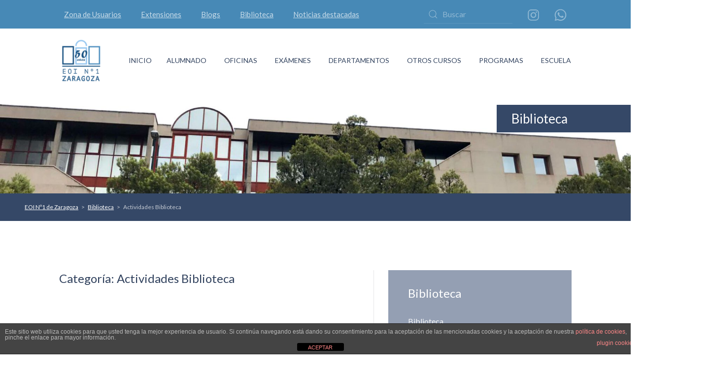

--- FILE ---
content_type: text/html; charset=UTF-8
request_url: https://eoi1zaragoza.org/c/biblioteca/actividades-biblioteca/
body_size: 18067
content:
<!DOCTYPE html>
<html lang="es">
    <head>
        <meta charset="UTF-8">
        <meta http-equiv="X-UA-Compatible" content="IE=edge">
        <meta name="viewport" content="width=device-width, initial-scale=1">
        <link rel="shortcut icon" href="/wp-content/uploads/favicon.ico">
        <link rel="apple-touch-icon" href="/wp-content/uploads/favicon_old.ico">
                <meta name='robots' content='index, follow, max-image-preview:large, max-snippet:-1, max-video-preview:-1' />

	<!-- This site is optimized with the Yoast SEO plugin v19.4 - https://yoast.com/wordpress/plugins/seo/ -->
	<title>Actividades Biblioteca archivos - EOI Nº1 de Zaragoza</title>
	<link rel="canonical" href="https://eoi1zaragoza.org/c/biblioteca/actividades-biblioteca/" />
	<link rel="next" href="https://eoi1zaragoza.org/c/biblioteca/actividades-biblioteca/page/2/" />
	<meta property="og:locale" content="es_ES" />
	<meta property="og:type" content="article" />
	<meta property="og:title" content="Actividades Biblioteca archivos - EOI Nº1 de Zaragoza" />
	<meta property="og:url" content="https://eoi1zaragoza.org/c/biblioteca/actividades-biblioteca/" />
	<meta property="og:site_name" content="EOI Nº1 de Zaragoza" />
	<meta name="twitter:card" content="summary_large_image" />
	<script type="application/ld+json" class="yoast-schema-graph">{"@context":"https://schema.org","@graph":[{"@type":"Organization","@id":"https://eoi1zaragoza.org/#organization","name":"EOI nº1 de Zaragoza","url":"https://eoi1zaragoza.org/","sameAs":[],"logo":{"@type":"ImageObject","inLanguage":"es","@id":"https://eoi1zaragoza.org/#/schema/logo/image/","url":"https://eoi1zaragoza.org/wp-content/uploads/LOGO-EOI-50aniv.png","contentUrl":"https://eoi1zaragoza.org/wp-content/uploads/LOGO-EOI-50aniv.png","width":153,"height":153,"caption":"EOI nº1 de Zaragoza"},"image":{"@id":"https://eoi1zaragoza.org/#/schema/logo/image/"}},{"@type":"WebSite","@id":"https://eoi1zaragoza.org/#website","url":"https://eoi1zaragoza.org/","name":"EOI Nº1 de Zaragoza","description":"Escuela de Idiomas Oficial","publisher":{"@id":"https://eoi1zaragoza.org/#organization"},"potentialAction":[{"@type":"SearchAction","target":{"@type":"EntryPoint","urlTemplate":"https://eoi1zaragoza.org/?s={search_term_string}"},"query-input":"required name=search_term_string"}],"inLanguage":"es"},{"@type":"CollectionPage","@id":"https://eoi1zaragoza.org/c/biblioteca/actividades-biblioteca/","url":"https://eoi1zaragoza.org/c/biblioteca/actividades-biblioteca/","name":"Actividades Biblioteca archivos - EOI Nº1 de Zaragoza","isPartOf":{"@id":"https://eoi1zaragoza.org/#website"},"breadcrumb":{"@id":"https://eoi1zaragoza.org/c/biblioteca/actividades-biblioteca/#breadcrumb"},"inLanguage":"es"},{"@type":"BreadcrumbList","@id":"https://eoi1zaragoza.org/c/biblioteca/actividades-biblioteca/#breadcrumb","itemListElement":[{"@type":"ListItem","position":1,"name":"Portada","item":"https://eoi1zaragoza.org/"},{"@type":"ListItem","position":2,"name":"Biblioteca","item":"https://eoi1zaragoza.org/c/biblioteca/"},{"@type":"ListItem","position":3,"name":"Actividades Biblioteca"}]}]}</script>
	<!-- / Yoast SEO plugin. -->


<link rel='dns-prefetch' href='//widgetlogic.org' />
<link rel='dns-prefetch' href='//s.w.org' />
<link rel="alternate" type="application/rss+xml" title="EOI Nº1 de Zaragoza &raquo; Feed" href="https://eoi1zaragoza.org/feed/" />
<link rel="alternate" type="application/rss+xml" title="EOI Nº1 de Zaragoza &raquo; Feed de los comentarios" href="https://eoi1zaragoza.org/comments/feed/" />
<link rel="alternate" type="application/rss+xml" title="EOI Nº1 de Zaragoza &raquo; Categoría Actividades Biblioteca del feed" href="https://eoi1zaragoza.org/c/biblioteca/actividades-biblioteca/feed/" />
		<script type="text/javascript">
			window._wpemojiSettings = {"baseUrl":"https:\/\/s.w.org\/images\/core\/emoji\/13.1.0\/72x72\/","ext":".png","svgUrl":"https:\/\/s.w.org\/images\/core\/emoji\/13.1.0\/svg\/","svgExt":".svg","source":{"concatemoji":"https:\/\/eoi1zaragoza.org\/wp-includes\/js\/wp-emoji-release.min.js?ver=5.8.12"}};
			!function(e,a,t){var n,r,o,i=a.createElement("canvas"),p=i.getContext&&i.getContext("2d");function s(e,t){var a=String.fromCharCode;p.clearRect(0,0,i.width,i.height),p.fillText(a.apply(this,e),0,0);e=i.toDataURL();return p.clearRect(0,0,i.width,i.height),p.fillText(a.apply(this,t),0,0),e===i.toDataURL()}function c(e){var t=a.createElement("script");t.src=e,t.defer=t.type="text/javascript",a.getElementsByTagName("head")[0].appendChild(t)}for(o=Array("flag","emoji"),t.supports={everything:!0,everythingExceptFlag:!0},r=0;r<o.length;r++)t.supports[o[r]]=function(e){if(!p||!p.fillText)return!1;switch(p.textBaseline="top",p.font="600 32px Arial",e){case"flag":return s([127987,65039,8205,9895,65039],[127987,65039,8203,9895,65039])?!1:!s([55356,56826,55356,56819],[55356,56826,8203,55356,56819])&&!s([55356,57332,56128,56423,56128,56418,56128,56421,56128,56430,56128,56423,56128,56447],[55356,57332,8203,56128,56423,8203,56128,56418,8203,56128,56421,8203,56128,56430,8203,56128,56423,8203,56128,56447]);case"emoji":return!s([10084,65039,8205,55357,56613],[10084,65039,8203,55357,56613])}return!1}(o[r]),t.supports.everything=t.supports.everything&&t.supports[o[r]],"flag"!==o[r]&&(t.supports.everythingExceptFlag=t.supports.everythingExceptFlag&&t.supports[o[r]]);t.supports.everythingExceptFlag=t.supports.everythingExceptFlag&&!t.supports.flag,t.DOMReady=!1,t.readyCallback=function(){t.DOMReady=!0},t.supports.everything||(n=function(){t.readyCallback()},a.addEventListener?(a.addEventListener("DOMContentLoaded",n,!1),e.addEventListener("load",n,!1)):(e.attachEvent("onload",n),a.attachEvent("onreadystatechange",function(){"complete"===a.readyState&&t.readyCallback()})),(n=t.source||{}).concatemoji?c(n.concatemoji):n.wpemoji&&n.twemoji&&(c(n.twemoji),c(n.wpemoji)))}(window,document,window._wpemojiSettings);
		</script>
		<style type="text/css">
img.wp-smiley,
img.emoji {
	display: inline !important;
	border: none !important;
	box-shadow: none !important;
	height: 1em !important;
	width: 1em !important;
	margin: 0 .07em !important;
	vertical-align: -0.1em !important;
	background: none !important;
	padding: 0 !important;
}
</style>
	<link rel='stylesheet' id='wp-block-library-css'  href='https://eoi1zaragoza.org/wp-includes/css/dist/block-library/style.min.css?ver=5.8.12' type='text/css' media='all' />
<link rel='stylesheet' id='block-widget-css'  href='https://eoi1zaragoza.org/wp-content/plugins/widget-logic/block_widget/css/widget.css?ver=1768275082' type='text/css' media='all' />
<link rel='stylesheet' id='front-estilos-css'  href='https://eoi1zaragoza.org/wp-content/plugins/asesor-cookies-para-la-ley-en-espana/html/front/estilos.css?ver=5.8.12' type='text/css' media='all' />
<link rel='stylesheet' id='wk-styles-css'  href='https://eoi1zaragoza.org/wp-content/plugins/widgetkit/cache/wk-styles-dd3b2ed9.css?ver=5.8.12' type='text/css' media='all' />
<link rel='stylesheet' id='megamenu-css'  href='https://eoi1zaragoza.org/wp-content/uploads/maxmegamenu/style.css?ver=c4422d' type='text/css' media='all' />
<link rel='stylesheet' id='dashicons-css'  href='https://eoi1zaragoza.org/wp-includes/css/dashicons.min.css?ver=5.8.12' type='text/css' media='all' />
<link href="https://eoi1zaragoza.org/wp-content/themes/yootheme/css/theme.1.css?ver=1749880459" rel="stylesheet">
<link href="https://eoi1zaragoza.org/wp-content/themes/yootheme/css/theme.update.css?ver=2.5.9" rel="stylesheet">
<script type='text/javascript' src='https://eoi1zaragoza.org/wp-includes/js/jquery/jquery.min.js?ver=3.6.0' id='jquery-core-js'></script>
<script type='text/javascript' src='https://eoi1zaragoza.org/wp-includes/js/jquery/jquery-migrate.min.js?ver=3.3.2' id='jquery-migrate-js'></script>
<script type='text/javascript' id='front-principal-js-extra'>
/* <![CDATA[ */
var cdp_cookies_info = {"url_plugin":"https:\/\/eoi1zaragoza.org\/wp-content\/plugins\/asesor-cookies-para-la-ley-en-espana\/plugin.php","url_admin_ajax":"https:\/\/eoi1zaragoza.org\/wp-admin\/admin-ajax.php"};
/* ]]> */
</script>
<script type='text/javascript' src='https://eoi1zaragoza.org/wp-content/plugins/asesor-cookies-para-la-ley-en-espana/html/front/principal.js?ver=5.8.12' id='front-principal-js'></script>
<script type='text/javascript' src='https://eoi1zaragoza.org/wp-content/plugins/widgetkit/cache/uikit2-709d08d7.js?ver=5.8.12' id='uikit2-js'></script>
<script type='text/javascript' src='https://eoi1zaragoza.org/wp-content/plugins/widgetkit/cache/wk-scripts-3e5e7a0d.js?ver=5.8.12' id='wk-scripts-js'></script>
<link rel="https://api.w.org/" href="https://eoi1zaragoza.org/wp-json/" /><link rel="alternate" type="application/json" href="https://eoi1zaragoza.org/wp-json/wp/v2/categories/55" /><link rel="EditURI" type="application/rsd+xml" title="RSD" href="https://eoi1zaragoza.org/xmlrpc.php?rsd" />
<link rel="wlwmanifest" type="application/wlwmanifest+xml" href="https://eoi1zaragoza.org/wp-includes/wlwmanifest.xml" /> 
<meta name="generator" content="WordPress 5.8.12" />
<script src="https://eoi1zaragoza.org/wp-content/themes/yootheme/vendor/yootheme/theme-analytics/app/analytics.min.js?ver=2.5.9" defer></script>
<script src="https://eoi1zaragoza.org/wp-content/themes/yootheme/vendor/assets/uikit/dist/js/uikit.min.js?ver=2.5.9"></script>
<script src="https://eoi1zaragoza.org/wp-content/themes/yootheme/vendor/assets/uikit/dist/js/uikit-icons-morgan-consulting.min.js?ver=2.5.9"></script>
<script src="https://eoi1zaragoza.org/wp-content/themes/yootheme/js/theme.js?ver=2.5.9"></script>
<script>var $theme = {"google_analytics":"UA-50655714-52","google_analytics_anonymize":""};</script>
<script>jQuery(function() {
    var titulo= jQuery("h1.uk-article-title").text();
    if (titulo == "") {
        titulo= jQuery("#tm-main h3:first").text();
    }
    if (titulo != "") {
        jQuery("#cabeceraTitulo").text(titulo);
        /* jQuery("#cabeceraTitulo").css("display", "inline-block"); */
        jQuery("#cabeceraTitulo").slideDown();
    }
    jQuery('head').append( "..." );
});


jQuery(document).ready(function () { 

    jQuery('body').append("<link rel='stylesheet' id='colorbox-css'  href='https://fonts.googleapis.com/css?family=Lato' type='text/css' media='all' />");


});
</script>		<style type="text/css" id="wp-custom-css">
			@import url('https://fonts.googleapis.com/css?family=Lato');

a { text-decoration: underline; }

.breadcrumbs { margin: 15px 0 15px 50px !important; font-size: 12px; color: white; }
.cajaBreadcrumb { /* background-color: #949fb3 !important; */ }

.uk-navbar-nav { }

.uk-navbar-nav li a { color: #474965!important; }

.uk-navbar-nav li a:hover { color: white!important;  background: #474965; }

.uk-navbar-nav .uk-navbar-dropdown { margin-top: 2px; background-color: #474965; }

.uk-navbar-nav .uk-navbar-dropdown  a{ color: white!important; padding-left: 20px; }

.uk-navbar-nav .uk-navbar-dropdown a:hover{ background: white; color: #474965!important; }

#mega-menu-item-5195 .mega-sub-menu {
	min-width: 314px !important;
}
.uk-navbar-nav .uk-navbar-dropdown{ padding: 0; }

.uk-navbar-nav .uk-open{ background: #474965; color: white!important; }

.tm-page { border: none !important; }

.tm-toolbar { background: #4789b6; font-size: 16px; }

.tm-toolbar a { margin: 0 10px; }

#tm-sidebar > div { background-color: #949fb3; padding: 30px 0; }

#tm-sidebar h3 { color: white; }

#tm-sidebar .uk-first-column { padding-left: 40px; }

#tm-sidebar .menu-item a { margin: 0px 20px 0px -20px; padding: 5px 20px; color: white; }

#tm-sidebar .menu-item a:hover { background-color: white !important; color: #474965 !important; }

#tm-sidebar .menu-item.uk-active { background-color: white !important; margin: 0px 20px 0px -20px; padding: 5px 20px; }

#tm-sidebar .menu-item.uk-active a { color: #474965 !important; }


.uk-breadcrumb { margin-top: -50px; margin-bottom: 50px; }

#tm-top { padding-bottom: 30px; padding-top: 25px !important; }

#tm-top div { padding: 0; margin: 0; width: 100%; max-width: 100%; }

#tm-top img { width: 100%; height: auto; }

.cabeceraPaginas { max-height: 200px; overflow: hidden; }

#cabeceraTitulo { position: absolute; top: 10%; right: 0; text-align: right; padding: 15px 10% 15px 30px !important; display: inline-block; display: none; width: auto !important; border-radius: 0px; }

#cabeceraTitulo {
	font-size: 26px;
	background-color: #354867;
	/* Azul: #354867 Rojo: #78021f */
	color: white;
}

.tm-header { padding: 0; padding-top: 20px; }

.tm-header .uk-navbar-nav { display: none; }

.tm-header-mobile .uk-logo { margin-top: 20px; width: 130px; }

.tm-header .uk-navbar-left .uk-logo { width: 130px; }

.mega-sub-menu .mega-current-menu-item > a { background-color: #eee !important; color: #30415d !important; }

.mega-sub-menu .mega-current-menu-ancestor > a { background-color: rgba(200, 200, 200, 0.75) !important; color: #30415d !important; }

#mega-menu-navbar .mega-sub-menu  .mega-sub-menu { border-top: none !important;  }

#mega-menu-navbar > li { margin: auto 5px !important; }

#mega-menu-navbar > li > a { border-bottom: 1px solid white !important; }

.wp-post-image { display: none; }

h1.uk-article-title { font-size: 38px !important; text-transform: uppercase !important; }

.listadoLinks a { margin: 0 10px; font-weight: 700; text-decoration: none; }

.uk-article-title { text-align: left !important; }

article * { color: #6c6d74 !important; background: none !important;  font-weight: 500; }
article strong, article b { font-weight: 700; color: #30415C!important; }
article { text-align: justify; }
article a { color: #2d010c !important; }
article h1, article h2, article h3, article h4, article h5, article h1 *, article h2 *, article h3 *, article h4 *, article h5 * { color: #30415d !important; }

.noticiasPortada .wk-grid-divider { border-top: 1px solid #999; }

.noticiasPortada .wk-margin * { font-size: 16px !important; }
.noticiasPortada .wk-margin p { padding: 0 !important; margin: 0 !important; height: 2em !important; }
.noticiasPortada .wk-panel-title { text-transform: uppercase; }


.normativa tr td,
.normativa tr th{padding:0 30px 0 0;vertical-align:top;}

.wk-accordion-title{
	background: #949FB3 url("/wp-content/uploads/icon-plus.png") center right 10px no-repeat !important;
	color:white !important;
	padding:14px 40px 14px 18px;
}

.wk-accordion-title.wk-active{
	background: #6d7a91 url("/wp-content/uploads/icon-rest.png") center right 10px no-repeat !important;
}

.uk-subnav-pill li a { text-decoration: none; color: white; color: white !important; }

.uk-subnav-pill li { background-color: #4789b6; margin: 0 1px 0 0; padding: 6px }

.uk-subnav-pill li.uk-active { background-color: #78021f; }

.uk-subnav-pill li:hover { background-color: #78021fd0; }

.uk-subnav-pill li.uk-active:hover { background-color: #78021f; }

.uk-subnav-pill li a:hover { background: none; }

.uk-subnav-pill { margin-bottom: 40px; }


.noticiasPortadaCols .wk-margin p, .noticiasPortadaCols .wk-margin div  { text-align: center !important; color: #444 !important; }

.noticiasPortadaCols h3 { text-align: center; }

.noticiasPortadaCols .wk-panel { background-color: #efefef !important; border: 0px solid #ccc; box-shadow: 1px 1px 4px #999;}

.noticiasPortadaCols .wk-button { background-color: #4789b6 !important; color: white !important; margin: 2px auto; }

.noticiasPortadaCols .wk-panel p:last-of-type { text-align: center; }

.uk-article-title { font-size: 42px !important; text-align: center !important; font-weight: 700; }

.gallery-columns-2 > figure { width: 49%; display: inline-block; margin: 10px 0; margin-right: 1%; }

.gallery-columns-3 > figure { width: 32%; display: inline-block; margin: 10px 0; margin-right: 1%; }

.gallery-columns-4 > figure { width: 24%; display: inline-block; margin: 10px 0; margin-right: 1%; }


/* Sidebar color white */
#tm-sidebar li {
	color: white;
}
#tm-sidebar li > a {
	color: white;
	opacity: 0.9;
}

@media (min-width: 960px) {
#widget-custom_html-4 { display: none;}
}

/* Menu responsive */
/* tablet */
@media (max-width: 960px){
	#mega-menu-wrap-mobile #mega-menu-mobile>li.mega-menu-item {
		width: 100%;
	}
	#tm-mobile .uk-offcanvas-close.uk-close.uk-icon { top: 10px; right: 10px;	}
	#tm-mobile .uk-child-width-1-1.uk-grid.uk-grid-stack { margin-top: 15px; }
}


#mega-menu-wrap-navbar #mega-menu-navbar > li.mega-menu-flyout ul.mega-sub-menu li.mega-menu-item:last-child > a.mega-menu-link { line-height: 1.2em; padding: 10px 15px !important; }


.home .wk-panel-box-secondary { color: #444; }





		</style>
		<style type="text/css">/** Mega Menu CSS: fs **/</style>
    </head>
    <body class="archive category category-actividades-biblioteca category-55  mega-menu-navbar mega-menu-mobile">
        
        
        
        <div class="tm-page">

                        
<div class="tm-header-mobile uk-hidden@m">


    <div class="uk-navbar-container">
        <nav uk-navbar="container: .tm-header-mobile">

                        <div class="uk-navbar-left">

                
                                <a class="uk-navbar-toggle" href="#tm-mobile" uk-toggle>
                    <div uk-navbar-toggle-icon></div>
                                    </a>
                
                
            </div>
            
                        <div class="uk-navbar-center">
                
<a href="https://eoi1zaragoza.org" class="uk-navbar-item uk-logo">
    <img alt="EOI Nº1 Zaragoza" src="/wp-content/themes/yootheme/cache/LOGO-EOI-50aniv-51e4dfc3.png" srcset="/wp-content/themes/yootheme/cache/LOGO-EOI-50aniv-51e4dfc3.png 153w" sizes="(min-width: 153px) 153px" data-width="153" data-height="153"></a>
                            </div>
            
            
        </nav>
    </div>

    

<div id="tm-mobile" uk-offcanvas mode="push" overlay>
    <div class="uk-offcanvas-bar">

                <button class="uk-offcanvas-close" type="button" uk-close></button>
        
        
            
<div class="uk-child-width-1-1" uk-grid>    <div>
<div class="uk-panel">

    
    <div id="mega-menu-wrap-mobile" class="mega-menu-wrap"><div class="mega-menu-toggle"><div class="mega-toggle-blocks-left"></div><div class="mega-toggle-blocks-center"></div><div class="mega-toggle-blocks-right"><div class='mega-toggle-block mega-menu-toggle-block mega-toggle-block-1' id='mega-toggle-block-1' tabindex='0'><button class='mega-toggle-standard mega-toggle-label' aria-expanded='false'><span class='mega-toggle-label-closed'>MENU</span><span class='mega-toggle-label-open'>MENU</span></button></div></div></div><ul id="mega-menu-mobile" class="mega-menu max-mega-menu mega-menu-horizontal mega-no-js" data-event="hover_intent" data-effect="fade_up" data-effect-speed="200" data-effect-mobile="disabled" data-effect-speed-mobile="0" data-mobile-force-width="false" data-second-click="go" data-document-click="collapse" data-vertical-behaviour="standard" data-breakpoint="960" data-unbind="true" data-mobile-state="collapse_all" data-mobile-direction="vertical" data-hover-intent-timeout="300" data-hover-intent-interval="100"><li class="mega-menu-item mega-menu-item-type-post_type mega-menu-item-object-page mega-menu-item-home mega-align-bottom-left mega-menu-flyout mega-menu-item-30" id="mega-menu-item-30"><a class="mega-menu-link" href="https://eoi1zaragoza.org/" tabindex="0">INICIO</a></li><li class="mega-menu-item mega-menu-item-type-post_type mega-menu-item-object-page mega-menu-item-has-children mega-align-bottom-left mega-menu-flyout mega-menu-item-5605" id="mega-menu-item-5605"><a class="mega-menu-link" href="https://eoi1zaragoza.org/alumnado/" aria-expanded="false" tabindex="0">ALUMNADO<span class="mega-indicator" aria-hidden="true"></span></a>
<ul class="mega-sub-menu">
<li class="mega-menu-item mega-menu-item-type-custom mega-menu-item-object-custom mega-menu-item-4994" id="mega-menu-item-4994"><a target="_blank" class="mega-menu-link" href="https://www.informaticacentros.com/centrosnet/ultralogin.php?tcentro=EOI&#038;centro=Z01">Zona de Usuarios</a></li><li class="mega-menu-item mega-menu-item-type-post_type mega-menu-item-object-page mega-menu-item-192" id="mega-menu-item-192"><a class="mega-menu-link" href="https://eoi1zaragoza.org/alumnado/asistencia/">Asistencia</a></li><li class="mega-menu-item mega-menu-item-type-post_type mega-menu-item-object-page mega-menu-item-193" id="mega-menu-item-193"><a class="mega-menu-link" href="https://eoi1zaragoza.org/alumnado/cambio-de-grupo/">Cambio de grupo</a></li><li class="mega-menu-item mega-menu-item-type-post_type mega-menu-item-object-page mega-menu-item-195" id="mega-menu-item-195"><a class="mega-menu-link" href="https://eoi1zaragoza.org/alumnado/limite-de-convocatorias/">Límite de convocatorias</a></li><li class="mega-menu-item mega-menu-item-type-post_type mega-menu-item-object-page mega-menu-item-196" id="mega-menu-item-196"><a class="mega-menu-link" href="https://eoi1zaragoza.org/alumnado/anulacion-de-matricula/">Anulación voluntaria (renuncia) matrícula</a></li><li class="mega-menu-item mega-menu-item-type-post_type mega-menu-item-object-page mega-menu-item-197" id="mega-menu-item-197"><a class="mega-menu-link" href="https://eoi1zaragoza.org/alumnado/traslado-de-expediente/">Traslado de expediente</a></li><li class="mega-menu-item mega-menu-item-type-post_type mega-menu-item-object-page mega-menu-item-198" id="mega-menu-item-198"><a class="mega-menu-link" href="https://eoi1zaragoza.org/alumnado/preguntas-frecuentes/">Preguntas frecuentes</a></li><li class="mega-menu-item mega-menu-item-type-post_type mega-menu-item-object-page mega-menu-item-6345" id="mega-menu-item-6345"><a class="mega-menu-link" href="https://eoi1zaragoza.org/alumnado/delegacion-del-alumnado/">Delegación del alumnado</a></li><li class="mega-menu-item mega-menu-item-type-post_type mega-menu-item-object-page mega-menu-item-has-children mega-menu-item-199" id="mega-menu-item-199"><a class="mega-menu-link" href="https://eoi1zaragoza.org/contacto/" aria-expanded="false">Contactar<span class="mega-indicator" aria-hidden="true"></span></a>
	<ul class="mega-sub-menu">
<li class="mega-menu-item mega-menu-item-type-post_type mega-menu-item-object-page mega-menu-item-5072" id="mega-menu-item-5072"><a class="mega-menu-link" href="https://eoi1zaragoza.org/contacto/contacto-oficinas/">Con las Oficinas</a></li><li class="mega-menu-item mega-menu-item-type-post_type mega-menu-item-object-page mega-menu-item-5073" id="mega-menu-item-5073"><a class="mega-menu-link" href="https://eoi1zaragoza.org/contacto/como-puedo-contactar-con-mi-profesora/">Con mi profesor</a></li><li class="mega-menu-item mega-menu-item-type-post_type mega-menu-item-object-page mega-menu-item-5075" id="mega-menu-item-5075"><a class="mega-menu-link" href="https://eoi1zaragoza.org/contacto/jefatura-de-estudios/">Con la Jefatura de Estudios</a></li>	</ul>
</li></ul>
</li><li class="mega-menu-item mega-menu-item-type-post_type mega-menu-item-object-page mega-menu-item-has-children mega-align-bottom-left mega-menu-flyout mega-menu-item-6056" id="mega-menu-item-6056"><a class="mega-menu-link" href="https://eoi1zaragoza.org/oficina/" aria-expanded="false" tabindex="0">OFICINAS<span class="mega-indicator" aria-hidden="true"></span></a>
<ul class="mega-sub-menu">
<li class="mega-menu-item mega-menu-item-type-post_type mega-menu-item-object-page mega-menu-item-5079" id="mega-menu-item-5079"><a class="mega-menu-link" href="https://eoi1zaragoza.org/oficina/horario-oficinas/">Horario de atención</a></li><li class="mega-menu-item mega-menu-item-type-post_type mega-menu-item-object-page mega-menu-item-5081" id="mega-menu-item-5081"><a class="mega-menu-link" href="https://eoi1zaragoza.org/oficina/impresos/">Impresos</a></li><li class="mega-menu-item mega-menu-item-type-post_type mega-menu-item-object-page mega-menu-item-5067" id="mega-menu-item-5067"><a class="mega-menu-link" href="https://eoi1zaragoza.org/contacto/contacto-oficinas/">Contacto</a></li><li class="mega-menu-item mega-menu-item-type-post_type mega-menu-item-object-page mega-menu-item-has-children mega-menu-item-5111" id="mega-menu-item-5111"><a class="mega-menu-link" href="https://eoi1zaragoza.org/oficina/admision-y-matricula/" aria-expanded="false">Admisión y matricula<span class="mega-indicator" aria-hidden="true"></span></a>
	<ul class="mega-sub-menu">
<li class="mega-menu-item mega-menu-item-type-custom mega-menu-item-object-custom mega-menu-item-has-children mega-menu-item-6843" id="mega-menu-item-6843"><a class="mega-menu-link" href="#" aria-expanded="false">Presencial<span class="mega-indicator" aria-hidden="true"></span></a>
		<ul class="mega-sub-menu">
<li class="mega-menu-item mega-menu-item-type-post_type mega-menu-item-object-page mega-menu-item-5170" id="mega-menu-item-5170"><a class="mega-menu-link" href="https://eoi1zaragoza.org/oficina/admision-y-matricula/presencial/alumnos-actuales/">Alumnado actual</a></li><li class="mega-menu-item mega-menu-item-type-post_type mega-menu-item-object-page mega-menu-item-has-children mega-menu-item-5166" id="mega-menu-item-5166"><a class="mega-menu-link" href="https://eoi1zaragoza.org/oficina/admision-y-matricula/presencial/nuevos-alumnos/" aria-expanded="false">Alumnado nuevo<span class="mega-indicator" aria-hidden="true"></span></a>
			<ul class="mega-sub-menu">
<li class="mega-menu-item mega-menu-item-type-post_type mega-menu-item-object-page mega-menu-item-8604" id="mega-menu-item-8604"><a class="mega-menu-link" href="https://eoi1zaragoza.org/oficina/admision-y-matricula/presencial/nuevos-alumnos/informacion-general-nuevos-alumnos/">Información general</a></li>			</ul>
</li>		</ul>
</li><li class="mega-menu-item mega-menu-item-type-post_type mega-menu-item-object-page mega-menu-item-5172" id="mega-menu-item-5172"><a class="mega-menu-link" href="https://eoi1zaragoza.org/oficina/admision-y-matricula/libre/">Libre</a></li><li class="mega-menu-item mega-menu-item-type-post_type mega-menu-item-object-page mega-menu-item-5175" id="mega-menu-item-5175"><a class="mega-menu-link" href="https://eoi1zaragoza.org/oficina/admision-y-matricula/thats-english/">That’s English!</a></li><li class="mega-menu-item mega-menu-item-type-post_type mega-menu-item-object-page mega-menu-item-7718" id="mega-menu-item-7718"><a class="mega-menu-link" href="https://eoi1zaragoza.org/oficina/admision-y-matricula/espanol-lengua-extranjera/">Español Lengua Extranjera</a></li>	</ul>
</li><li class="mega-menu-item mega-menu-item-type-post_type mega-menu-item-object-page mega-menu-item-5404" id="mega-menu-item-5404"><a class="mega-menu-link" href="https://eoi1zaragoza.org/oficina/certificados-y-titulos/">Certificados y títulos</a></li><li class="mega-menu-item mega-menu-item-type-post_type mega-menu-item-object-page mega-menu-item-5411" id="mega-menu-item-5411"><a class="mega-menu-link" href="https://eoi1zaragoza.org/alumnado/preguntas-frecuentes/">Preguntas frecuentes</a></li><li class="mega-menu-item mega-menu-item-type-post_type mega-menu-item-object-page mega-menu-item-5177" id="mega-menu-item-5177"><a class="mega-menu-link" href="https://eoi1zaragoza.org/oficina/tasas/">Tasas</a></li></ul>
</li><li class="mega-menu-item mega-menu-item-type-post_type mega-menu-item-object-page mega-menu-item-has-children mega-align-bottom-left mega-menu-flyout mega-menu-item-5609" id="mega-menu-item-5609"><a class="mega-menu-link" href="https://eoi1zaragoza.org/examenes/" aria-expanded="false" tabindex="0">EXÁMENES<span class="mega-indicator" aria-hidden="true"></span></a>
<ul class="mega-sub-menu">
<li class="mega-menu-item mega-menu-item-type-post_type mega-menu-item-object-page mega-menu-item-5192" id="mega-menu-item-5192"><a class="mega-menu-link" href="https://eoi1zaragoza.org/examenes/informacion-general/">Información General</a></li><li class="mega-menu-item mega-menu-item-type-post_type mega-menu-item-object-page mega-menu-item-5197" id="mega-menu-item-5197"><a class="mega-menu-link" href="https://eoi1zaragoza.org/examenes/normativa/">Normativa</a></li><li class="mega-menu-item mega-menu-item-type-post_type mega-menu-item-object-page mega-menu-item-has-children mega-menu-item-5195" id="mega-menu-item-5195"><a class="mega-menu-link" href="https://eoi1zaragoza.org/examenes/calendario-y-convocatorias/" aria-expanded="false">Calendario y Convocatorias<span class="mega-indicator" aria-hidden="true"></span></a>
	<ul class="mega-sub-menu">
<li class="mega-menu-item mega-menu-item-type-post_type mega-menu-item-object-page mega-menu-item-8972" id="mega-menu-item-8972"><a class="mega-menu-link" href="https://eoi1zaragoza.org/examenes/calendario-y-convocatorias/convocatoria-certificacion-mayo-junio/">Conv. cert. ordinaria</a></li><li class="mega-menu-item mega-menu-item-type-post_type mega-menu-item-object-page mega-menu-item-8971" id="mega-menu-item-8971"><a class="mega-menu-link" href="https://eoi1zaragoza.org/examenes/calendario-y-convocatorias/convocatoria-certificacion-septiembre/">Conv. cert. extraordinaria</a></li><li class="mega-menu-item mega-menu-item-type-post_type mega-menu-item-object-page mega-menu-item-13466" id="mega-menu-item-13466"><a class="mega-menu-link" href="https://eoi1zaragoza.org/convocatoria-de-septiembre-a1-b1-1-b2-1-c1-1/">CONVOCATORIA DE SEPTIEMBRE A1, B1.1, B2.1, C1.1</a></li>	</ul>
</li><li class="mega-menu-item mega-menu-item-type-post_type mega-menu-item-object-page mega-menu-item-10895" id="mega-menu-item-10895"><a class="mega-menu-link" href="https://eoi1zaragoza.org/examenes/guia-para-candidatos-certificacion/">Guía para candidatos certificación</a></li><li class="mega-menu-item mega-menu-item-type-post_type mega-menu-item-object-page mega-menu-item-5391" id="mega-menu-item-5391"><a class="mega-menu-link" href="https://eoi1zaragoza.org/examenes/consulta-de-notas/">Consulta de notas</a></li><li class="mega-menu-item mega-menu-item-type-post_type mega-menu-item-object-page mega-menu-item-5395" id="mega-menu-item-5395"><a class="mega-menu-link" href="https://eoi1zaragoza.org/examenes/revision-de-calificacion/">Revisión de calificación</a></li><li class="mega-menu-item mega-menu-item-type-post_type mega-menu-item-object-page mega-menu-item-5398" id="mega-menu-item-5398"><a class="mega-menu-link" href="https://eoi1zaragoza.org/examenes/muestras-de-examenes/">Muestras de exámenes</a></li></ul>
</li><li class="mega-menu-item mega-menu-item-type-post_type mega-menu-item-object-page mega-menu-item-has-children mega-align-bottom-left mega-menu-flyout mega-menu-item-5612" id="mega-menu-item-5612"><a class="mega-menu-link" href="https://eoi1zaragoza.org/departamentos/" aria-expanded="false" tabindex="0">DEPARTAMENTOS<span class="mega-indicator" aria-hidden="true"></span></a>
<ul class="mega-sub-menu">
<li class="mega-menu-item mega-menu-item-type-post_type mega-menu-item-object-page mega-menu-item-5132" id="mega-menu-item-5132"><a class="mega-menu-link" href="https://eoi1zaragoza.org/departamentos/departamento-actividades-extraescolares/">Actividades Extraescolares</a></li><li class="mega-menu-item mega-menu-item-type-post_type mega-menu-item-object-page mega-menu-item-5113" id="mega-menu-item-5113"><a class="mega-menu-link" href="https://eoi1zaragoza.org/departamentos/aleman/">Alemán</a></li><li class="mega-menu-item mega-menu-item-type-post_type mega-menu-item-object-page mega-menu-item-5337" id="mega-menu-item-5337"><a class="mega-menu-link" href="https://eoi1zaragoza.org/departamentos/espanol-lengua-extranjera/">Español Lengua Extranjera</a></li><li class="mega-menu-item mega-menu-item-type-post_type mega-menu-item-object-page mega-menu-item-5118" id="mega-menu-item-5118"><a class="mega-menu-link" href="https://eoi1zaragoza.org/departamentos/frances/">Francés</a></li><li class="mega-menu-item mega-menu-item-type-post_type mega-menu-item-object-page mega-menu-item-5130" id="mega-menu-item-5130"><a class="mega-menu-link" href="https://eoi1zaragoza.org/departamentos/thats-english/">That’s English!</a></li><li class="mega-menu-item mega-menu-item-type-post_type mega-menu-item-object-page mega-menu-item-5123" id="mega-menu-item-5123"><a class="mega-menu-link" href="https://eoi1zaragoza.org/departamentos/ingles/">Inglés</a></li><li class="mega-menu-item mega-menu-item-type-post_type mega-menu-item-object-page mega-menu-item-5125" id="mega-menu-item-5125"><a class="mega-menu-link" href="https://eoi1zaragoza.org/departamentos/italiano/">Italiano</a></li><li class="mega-menu-item mega-menu-item-type-post_type mega-menu-item-object-page mega-menu-item-5127" id="mega-menu-item-5127"><a class="mega-menu-link" href="https://eoi1zaragoza.org/departamentos/ruso/">Ruso</a></li><li class="mega-menu-item mega-menu-item-type-post_type mega-menu-item-object-page mega-menu-item-20064" id="mega-menu-item-20064"><a class="mega-menu-link" href="https://eoi1zaragoza.org/departamentos/formacion-e-innovacion/">Formación e Innovación</a></li></ul>
</li><li class="mega-menu-item mega-menu-item-type-post_type mega-menu-item-object-page mega-menu-item-has-children mega-align-bottom-left mega-menu-flyout mega-menu-item-5619" id="mega-menu-item-5619"><a class="mega-menu-link" href="https://eoi1zaragoza.org/otros-cursos/" aria-expanded="false" tabindex="0">OTROS CURSOS<span class="mega-indicator" aria-hidden="true"></span></a>
<ul class="mega-sub-menu">
<li class="mega-menu-item mega-menu-item-type-post_type mega-menu-item-object-page mega-menu-item-5595" id="mega-menu-item-5595"><a class="mega-menu-link" href="https://eoi1zaragoza.org/otros-cursos/cursos-de-preparacion-a-examen-de-certificacion/">Cursos de preparación a examen de certificación</a></li><li class="mega-menu-item mega-menu-item-type-post_type mega-menu-item-object-page mega-menu-item-5577" id="mega-menu-item-5577"><a class="mega-menu-link" href="https://eoi1zaragoza.org/otros-cursos/cursos-de-actualizacion-de-competencias-linguisticas/">Cursos específicos</a></li><li class="mega-menu-item mega-menu-item-type-post_type mega-menu-item-object-page mega-menu-item-25696" id="mega-menu-item-25696"><a class="mega-menu-link" href="https://eoi1zaragoza.org/otros-cursos/cursos-de-actualizacion/">Plazas para actualizar conocimientos</a></li></ul>
</li><li class="mega-menu-item mega-menu-item-type-post_type mega-menu-item-object-page mega-menu-item-has-children mega-align-bottom-left mega-menu-flyout mega-menu-item-10848" id="mega-menu-item-10848"><a class="mega-menu-link" href="https://eoi1zaragoza.org/programas/" aria-expanded="false" tabindex="0">PROGRAMAS<span class="mega-indicator" aria-hidden="true"></span></a>
<ul class="mega-sub-menu">
<li class="mega-menu-item mega-menu-item-type-post_type mega-menu-item-object-page mega-menu-item-10852" id="mega-menu-item-10852"><a class="mega-menu-link" href="https://eoi1zaragoza.org/programas/practicum/">Practicum</a></li><li class="mega-menu-item mega-menu-item-type-post_type mega-menu-item-object-page mega-menu-item-10851" id="mega-menu-item-10851"><a class="mega-menu-link" href="https://eoi1zaragoza.org/programas/estancias-profesionales/">Estancias profesionales</a></li><li class="mega-menu-item mega-menu-item-type-post_type mega-menu-item-object-page mega-menu-item-10849" id="mega-menu-item-10849"><a class="mega-menu-link" href="https://eoi1zaragoza.org/programas/auxiliares-de-conversacion/">Auxiliares de conversación</a></li><li class="mega-menu-item mega-menu-item-type-post_type mega-menu-item-object-page mega-menu-item-10853" id="mega-menu-item-10853"><a class="mega-menu-link" href="https://eoi1zaragoza.org/programas/erasmus-proyectos/">Erasmus+ Proyectos</a></li><li class="mega-menu-item mega-menu-item-type-post_type mega-menu-item-object-page mega-menu-item-10850" id="mega-menu-item-10850"><a class="mega-menu-link" href="https://eoi1zaragoza.org/programas/erasmus-traineeship/">Erasmus Traineeship</a></li></ul>
</li><li class="mega-menu-item mega-menu-item-type-post_type mega-menu-item-object-page mega-menu-item-has-children mega-align-bottom-left mega-menu-flyout mega-menu-item-5616" id="mega-menu-item-5616"><a class="mega-menu-link" href="https://eoi1zaragoza.org/escuela/" aria-expanded="false" tabindex="0">ESCUELA<span class="mega-indicator" aria-hidden="true"></span></a>
<ul class="mega-sub-menu">
<li class="mega-menu-item mega-menu-item-type-post_type mega-menu-item-object-page mega-menu-item-25108" id="mega-menu-item-25108"><a class="mega-menu-link" href="https://eoi1zaragoza.org/escuela/50-aniversario/">50 aniversario</a></li><li class="mega-menu-item mega-menu-item-type-post_type mega-menu-item-object-page mega-menu-item-5139" id="mega-menu-item-5139"><a class="mega-menu-link" href="https://eoi1zaragoza.org/escuela/donde-estamos/">Dónde estamos</a></li><li class="mega-menu-item mega-menu-item-type-post_type mega-menu-item-object-page mega-menu-item-5144" id="mega-menu-item-5144"><a class="mega-menu-link" href="https://eoi1zaragoza.org/escuela/extensiones/">Extensiones</a></li><li class="mega-menu-item mega-menu-item-type-post_type mega-menu-item-object-page mega-menu-item-5146" id="mega-menu-item-5146"><a class="mega-menu-link" href="https://eoi1zaragoza.org/escuela/calendario-escolar/">Calendario Escolar</a></li><li class="mega-menu-item mega-menu-item-type-post_type mega-menu-item-object-page mega-menu-item-5149" id="mega-menu-item-5149"><a class="mega-menu-link" href="https://eoi1zaragoza.org/escuela/normativa/">Normativa</a></li><li class="mega-menu-item mega-menu-item-type-post_type mega-menu-item-object-page mega-menu-item-5156" id="mega-menu-item-5156"><a class="mega-menu-link" href="https://eoi1zaragoza.org/escuela/equipo-directivo-y-consejo-escolar/">Equipo directivo y consejo escolar</a></li><li class="mega-menu-item mega-menu-item-type-post_type mega-menu-item-object-page mega-menu-item-5160" id="mega-menu-item-5160"><a class="mega-menu-link" href="https://eoi1zaragoza.org/escuela/historia/">Historia</a></li><li class="mega-menu-item mega-menu-item-type-post_type mega-menu-item-object-page mega-menu-item-5162" id="mega-menu-item-5162"><a class="mega-menu-link" href="https://eoi1zaragoza.org/contacto/">Contactar</a></li></ul>
</li></ul></div>
</div>
</div>    <div>
<div class="uk-panel">

    
    
    <ul class="uk-flex-inline uk-flex-middle uk-flex-nowrap uk-grid-small" uk-grid>
                    <li>
                <a href="https://www.instagram.com/eoi1zgz/?hl=es" class="uk-icon-link" target="_blank"  uk-icon="icon: instagram; width: 25;"></a>
            </li>
                    <li>
                <a href="https://www.whatsapp.com/channel/0029Vb6Fh22EKyZ8bzC0qh2X " class="uk-icon-link" target="_blank"  uk-icon="icon: whatsapp; width: 25;"></a>
            </li>
            </ul>

</div>
</div></div>
            
    </div>
</div>

</div>


<div class="tm-toolbar tm-toolbar-default uk-visible@m">
    <div class="uk-container uk-flex uk-flex-middle">

                <div>
            <div class="uk-grid-medium uk-child-width-auto uk-flex-middle" uk-grid="margin: uk-margin-small-top">

                                <div>
<div class="uk-panel widget-menu" id="widget-nav_menu-16">

    
    
<ul class="uk-subnav">
    <li><a href="https://www.informaticacentros.com/centrosnet/ultralogin.php?tcentro=EOI&amp;centro=Z01" target="_blank" class=" menu-item menu-item-type-custom menu-item-object-custom"> Zona de Usuarios</a></li><li><a href="https://eoi1zaragoza.org/escuela/extensiones/" class=" menu-item menu-item-type-post_type menu-item-object-page"> Extensiones</a></li><li><a href="https://eoi1zaragoza.org/blogs/" class=" menu-item menu-item-type-post_type menu-item-object-page"> Blogs</a></li><li><a href="https://eoi1zaragoza.org/biblioteca/biblioteca/" class=" menu-item menu-item-type-post_type menu-item-object-page"> Biblioteca</a></li><li><a href="https://eoi1zaragoza.org/#page#9" class=" menu-item menu-item-type-custom menu-item-object-custom menu-item-home"> Noticias destacadas</a></li></ul>

</div>
</div>                
                
            </div>
        </div>
        
                <div class="uk-margin-auto-left">
            <div class="uk-grid-medium uk-child-width-auto uk-flex-middle" uk-grid="margin: uk-margin-small-top">
                <div>
<div class="uk-panel widget-search" id="widget-search-2">

    
    

    <form id="search-163" action="https://eoi1zaragoza.org" method="get" role="search" class="uk-search uk-search-default"><span uk-search-icon></span><input name="s" placeholder="Buscar" required type="search" class="uk-search-input"></form>






</div>
</div><div>
<div class="uk-panel">

    
    
    <ul class="uk-flex-inline uk-flex-middle uk-flex-nowrap uk-grid-small" uk-grid>
                    <li>
                <a href="https://www.instagram.com/eoi1zgz/?hl=es" class="uk-icon-link" target="_blank"  uk-icon="icon: instagram; width: 25;"></a>
            </li>
                    <li>
                <a href="https://www.whatsapp.com/channel/0029Vb6Fh22EKyZ8bzC0qh2X " class="uk-icon-link" target="_blank"  uk-icon="icon: whatsapp; width: 25;"></a>
            </li>
            </ul>

</div>
</div>            </div>
        </div>
        
    </div>
</div>

<div class="tm-header uk-visible@m" uk-header>



    
        <div class="uk-navbar-container">

            <div class="uk-container">
                <nav class="uk-navbar" uk-navbar="{&quot;align&quot;:&quot;left&quot;,&quot;boundary&quot;:&quot;.tm-header .uk-navbar-container&quot;,&quot;container&quot;:&quot;.tm-header&quot;}">

                                        <div class="uk-navbar-left">

                                                    
<a href="https://eoi1zaragoza.org" class="uk-navbar-item uk-logo">
    <img alt="EOI Nº1 Zaragoza" src="/wp-content/themes/yootheme/cache/LOGO-EOI-50aniv-0d056bad.png" srcset="/wp-content/themes/yootheme/cache/LOGO-EOI-50aniv-0d056bad.png 200w" sizes="(min-width: 200px) 200px" data-width="200" data-height="200"></a>
                                                    
                        
                    </div>
                    
                    
                                        <div class="uk-navbar-right">

                                                    <div id="mega-menu-wrap-navbar" class="mega-menu-wrap"><div class="mega-menu-toggle"><div class="mega-toggle-blocks-left"></div><div class="mega-toggle-blocks-center"></div><div class="mega-toggle-blocks-right"><div class='mega-toggle-block mega-menu-toggle-block mega-toggle-block-1' id='mega-toggle-block-1' tabindex='0'><button class='mega-toggle-standard mega-toggle-label' aria-expanded='false'><span class='mega-toggle-label-closed'>MENU</span><span class='mega-toggle-label-open'>MENU</span></button></div></div></div><ul id="mega-menu-navbar" class="mega-menu max-mega-menu mega-menu-horizontal mega-no-js" data-event="hover" data-effect="fade_up" data-effect-speed="200" data-effect-mobile="disabled" data-effect-speed-mobile="0" data-mobile-force-width="false" data-second-click="go" data-document-click="collapse" data-vertical-behaviour="standard" data-breakpoint="960" data-unbind="true" data-mobile-state="collapse_all" data-mobile-direction="vertical" data-hover-intent-timeout="300" data-hover-intent-interval="100"><li class="mega-menu-item mega-menu-item-type-post_type mega-menu-item-object-page mega-menu-item-home mega-align-bottom-left mega-menu-flyout mega-menu-item-30" id="mega-menu-item-30"><a class="mega-menu-link" href="https://eoi1zaragoza.org/" tabindex="0">INICIO</a></li><li class="mega-menu-item mega-menu-item-type-post_type mega-menu-item-object-page mega-menu-item-has-children mega-align-bottom-left mega-menu-flyout mega-menu-item-5605" id="mega-menu-item-5605"><a class="mega-menu-link" href="https://eoi1zaragoza.org/alumnado/" aria-expanded="false" tabindex="0">ALUMNADO<span class="mega-indicator" aria-hidden="true"></span></a>
<ul class="mega-sub-menu">
<li class="mega-menu-item mega-menu-item-type-custom mega-menu-item-object-custom mega-menu-item-4994" id="mega-menu-item-4994"><a target="_blank" class="mega-menu-link" href="https://www.informaticacentros.com/centrosnet/ultralogin.php?tcentro=EOI&#038;centro=Z01">Zona de Usuarios</a></li><li class="mega-menu-item mega-menu-item-type-post_type mega-menu-item-object-page mega-menu-item-192" id="mega-menu-item-192"><a class="mega-menu-link" href="https://eoi1zaragoza.org/alumnado/asistencia/">Asistencia</a></li><li class="mega-menu-item mega-menu-item-type-post_type mega-menu-item-object-page mega-menu-item-193" id="mega-menu-item-193"><a class="mega-menu-link" href="https://eoi1zaragoza.org/alumnado/cambio-de-grupo/">Cambio de grupo</a></li><li class="mega-menu-item mega-menu-item-type-post_type mega-menu-item-object-page mega-menu-item-195" id="mega-menu-item-195"><a class="mega-menu-link" href="https://eoi1zaragoza.org/alumnado/limite-de-convocatorias/">Límite de convocatorias</a></li><li class="mega-menu-item mega-menu-item-type-post_type mega-menu-item-object-page mega-menu-item-196" id="mega-menu-item-196"><a class="mega-menu-link" href="https://eoi1zaragoza.org/alumnado/anulacion-de-matricula/">Anulación voluntaria (renuncia) matrícula</a></li><li class="mega-menu-item mega-menu-item-type-post_type mega-menu-item-object-page mega-menu-item-197" id="mega-menu-item-197"><a class="mega-menu-link" href="https://eoi1zaragoza.org/alumnado/traslado-de-expediente/">Traslado de expediente</a></li><li class="mega-menu-item mega-menu-item-type-post_type mega-menu-item-object-page mega-menu-item-198" id="mega-menu-item-198"><a class="mega-menu-link" href="https://eoi1zaragoza.org/alumnado/preguntas-frecuentes/">Preguntas frecuentes</a></li><li class="mega-menu-item mega-menu-item-type-post_type mega-menu-item-object-page mega-menu-item-6345" id="mega-menu-item-6345"><a class="mega-menu-link" href="https://eoi1zaragoza.org/alumnado/delegacion-del-alumnado/">Delegación del alumnado</a></li><li class="mega-menu-item mega-menu-item-type-post_type mega-menu-item-object-page mega-menu-item-has-children mega-menu-item-199" id="mega-menu-item-199"><a class="mega-menu-link" href="https://eoi1zaragoza.org/contacto/" aria-expanded="false">Contactar<span class="mega-indicator" aria-hidden="true"></span></a>
	<ul class="mega-sub-menu">
<li class="mega-menu-item mega-menu-item-type-post_type mega-menu-item-object-page mega-menu-item-5072" id="mega-menu-item-5072"><a class="mega-menu-link" href="https://eoi1zaragoza.org/contacto/contacto-oficinas/">Con las Oficinas</a></li><li class="mega-menu-item mega-menu-item-type-post_type mega-menu-item-object-page mega-menu-item-5073" id="mega-menu-item-5073"><a class="mega-menu-link" href="https://eoi1zaragoza.org/contacto/como-puedo-contactar-con-mi-profesora/">Con mi profesor</a></li><li class="mega-menu-item mega-menu-item-type-post_type mega-menu-item-object-page mega-menu-item-5075" id="mega-menu-item-5075"><a class="mega-menu-link" href="https://eoi1zaragoza.org/contacto/jefatura-de-estudios/">Con la Jefatura de Estudios</a></li>	</ul>
</li></ul>
</li><li class="mega-menu-item mega-menu-item-type-post_type mega-menu-item-object-page mega-menu-item-has-children mega-align-bottom-left mega-menu-flyout mega-menu-item-6056" id="mega-menu-item-6056"><a class="mega-menu-link" href="https://eoi1zaragoza.org/oficina/" aria-expanded="false" tabindex="0">OFICINAS<span class="mega-indicator" aria-hidden="true"></span></a>
<ul class="mega-sub-menu">
<li class="mega-menu-item mega-menu-item-type-post_type mega-menu-item-object-page mega-menu-item-5079" id="mega-menu-item-5079"><a class="mega-menu-link" href="https://eoi1zaragoza.org/oficina/horario-oficinas/">Horario de atención</a></li><li class="mega-menu-item mega-menu-item-type-post_type mega-menu-item-object-page mega-menu-item-5081" id="mega-menu-item-5081"><a class="mega-menu-link" href="https://eoi1zaragoza.org/oficina/impresos/">Impresos</a></li><li class="mega-menu-item mega-menu-item-type-post_type mega-menu-item-object-page mega-menu-item-5067" id="mega-menu-item-5067"><a class="mega-menu-link" href="https://eoi1zaragoza.org/contacto/contacto-oficinas/">Contacto</a></li><li class="mega-menu-item mega-menu-item-type-post_type mega-menu-item-object-page mega-menu-item-has-children mega-menu-item-5111" id="mega-menu-item-5111"><a class="mega-menu-link" href="https://eoi1zaragoza.org/oficina/admision-y-matricula/" aria-expanded="false">Admisión y matricula<span class="mega-indicator" aria-hidden="true"></span></a>
	<ul class="mega-sub-menu">
<li class="mega-menu-item mega-menu-item-type-custom mega-menu-item-object-custom mega-menu-item-has-children mega-menu-item-6843" id="mega-menu-item-6843"><a class="mega-menu-link" href="#" aria-expanded="false">Presencial<span class="mega-indicator" aria-hidden="true"></span></a>
		<ul class="mega-sub-menu">
<li class="mega-menu-item mega-menu-item-type-post_type mega-menu-item-object-page mega-menu-item-5170" id="mega-menu-item-5170"><a class="mega-menu-link" href="https://eoi1zaragoza.org/oficina/admision-y-matricula/presencial/alumnos-actuales/">Alumnado actual</a></li><li class="mega-menu-item mega-menu-item-type-post_type mega-menu-item-object-page mega-menu-item-has-children mega-menu-item-5166" id="mega-menu-item-5166"><a class="mega-menu-link" href="https://eoi1zaragoza.org/oficina/admision-y-matricula/presencial/nuevos-alumnos/" aria-expanded="false">Alumnado nuevo<span class="mega-indicator" aria-hidden="true"></span></a>
			<ul class="mega-sub-menu">
<li class="mega-menu-item mega-menu-item-type-post_type mega-menu-item-object-page mega-menu-item-8604" id="mega-menu-item-8604"><a class="mega-menu-link" href="https://eoi1zaragoza.org/oficina/admision-y-matricula/presencial/nuevos-alumnos/informacion-general-nuevos-alumnos/">Información general</a></li>			</ul>
</li>		</ul>
</li><li class="mega-menu-item mega-menu-item-type-post_type mega-menu-item-object-page mega-menu-item-5172" id="mega-menu-item-5172"><a class="mega-menu-link" href="https://eoi1zaragoza.org/oficina/admision-y-matricula/libre/">Libre</a></li><li class="mega-menu-item mega-menu-item-type-post_type mega-menu-item-object-page mega-menu-item-5175" id="mega-menu-item-5175"><a class="mega-menu-link" href="https://eoi1zaragoza.org/oficina/admision-y-matricula/thats-english/">That’s English!</a></li><li class="mega-menu-item mega-menu-item-type-post_type mega-menu-item-object-page mega-menu-item-7718" id="mega-menu-item-7718"><a class="mega-menu-link" href="https://eoi1zaragoza.org/oficina/admision-y-matricula/espanol-lengua-extranjera/">Español Lengua Extranjera</a></li>	</ul>
</li><li class="mega-menu-item mega-menu-item-type-post_type mega-menu-item-object-page mega-menu-item-5404" id="mega-menu-item-5404"><a class="mega-menu-link" href="https://eoi1zaragoza.org/oficina/certificados-y-titulos/">Certificados y títulos</a></li><li class="mega-menu-item mega-menu-item-type-post_type mega-menu-item-object-page mega-menu-item-5411" id="mega-menu-item-5411"><a class="mega-menu-link" href="https://eoi1zaragoza.org/alumnado/preguntas-frecuentes/">Preguntas frecuentes</a></li><li class="mega-menu-item mega-menu-item-type-post_type mega-menu-item-object-page mega-menu-item-5177" id="mega-menu-item-5177"><a class="mega-menu-link" href="https://eoi1zaragoza.org/oficina/tasas/">Tasas</a></li></ul>
</li><li class="mega-menu-item mega-menu-item-type-post_type mega-menu-item-object-page mega-menu-item-has-children mega-align-bottom-left mega-menu-flyout mega-menu-item-5609" id="mega-menu-item-5609"><a class="mega-menu-link" href="https://eoi1zaragoza.org/examenes/" aria-expanded="false" tabindex="0">EXÁMENES<span class="mega-indicator" aria-hidden="true"></span></a>
<ul class="mega-sub-menu">
<li class="mega-menu-item mega-menu-item-type-post_type mega-menu-item-object-page mega-menu-item-5192" id="mega-menu-item-5192"><a class="mega-menu-link" href="https://eoi1zaragoza.org/examenes/informacion-general/">Información General</a></li><li class="mega-menu-item mega-menu-item-type-post_type mega-menu-item-object-page mega-menu-item-5197" id="mega-menu-item-5197"><a class="mega-menu-link" href="https://eoi1zaragoza.org/examenes/normativa/">Normativa</a></li><li class="mega-menu-item mega-menu-item-type-post_type mega-menu-item-object-page mega-menu-item-has-children mega-menu-item-5195" id="mega-menu-item-5195"><a class="mega-menu-link" href="https://eoi1zaragoza.org/examenes/calendario-y-convocatorias/" aria-expanded="false">Calendario y Convocatorias<span class="mega-indicator" aria-hidden="true"></span></a>
	<ul class="mega-sub-menu">
<li class="mega-menu-item mega-menu-item-type-post_type mega-menu-item-object-page mega-menu-item-8972" id="mega-menu-item-8972"><a class="mega-menu-link" href="https://eoi1zaragoza.org/examenes/calendario-y-convocatorias/convocatoria-certificacion-mayo-junio/">Conv. cert. ordinaria</a></li><li class="mega-menu-item mega-menu-item-type-post_type mega-menu-item-object-page mega-menu-item-8971" id="mega-menu-item-8971"><a class="mega-menu-link" href="https://eoi1zaragoza.org/examenes/calendario-y-convocatorias/convocatoria-certificacion-septiembre/">Conv. cert. extraordinaria</a></li><li class="mega-menu-item mega-menu-item-type-post_type mega-menu-item-object-page mega-menu-item-13466" id="mega-menu-item-13466"><a class="mega-menu-link" href="https://eoi1zaragoza.org/convocatoria-de-septiembre-a1-b1-1-b2-1-c1-1/">CONVOCATORIA DE SEPTIEMBRE A1, B1.1, B2.1, C1.1</a></li>	</ul>
</li><li class="mega-menu-item mega-menu-item-type-post_type mega-menu-item-object-page mega-menu-item-10895" id="mega-menu-item-10895"><a class="mega-menu-link" href="https://eoi1zaragoza.org/examenes/guia-para-candidatos-certificacion/">Guía para candidatos certificación</a></li><li class="mega-menu-item mega-menu-item-type-post_type mega-menu-item-object-page mega-menu-item-5391" id="mega-menu-item-5391"><a class="mega-menu-link" href="https://eoi1zaragoza.org/examenes/consulta-de-notas/">Consulta de notas</a></li><li class="mega-menu-item mega-menu-item-type-post_type mega-menu-item-object-page mega-menu-item-5395" id="mega-menu-item-5395"><a class="mega-menu-link" href="https://eoi1zaragoza.org/examenes/revision-de-calificacion/">Revisión de calificación</a></li><li class="mega-menu-item mega-menu-item-type-post_type mega-menu-item-object-page mega-menu-item-5398" id="mega-menu-item-5398"><a class="mega-menu-link" href="https://eoi1zaragoza.org/examenes/muestras-de-examenes/">Muestras de exámenes</a></li></ul>
</li><li class="mega-menu-item mega-menu-item-type-post_type mega-menu-item-object-page mega-menu-item-has-children mega-align-bottom-left mega-menu-flyout mega-menu-item-5612" id="mega-menu-item-5612"><a class="mega-menu-link" href="https://eoi1zaragoza.org/departamentos/" aria-expanded="false" tabindex="0">DEPARTAMENTOS<span class="mega-indicator" aria-hidden="true"></span></a>
<ul class="mega-sub-menu">
<li class="mega-menu-item mega-menu-item-type-post_type mega-menu-item-object-page mega-menu-item-5132" id="mega-menu-item-5132"><a class="mega-menu-link" href="https://eoi1zaragoza.org/departamentos/departamento-actividades-extraescolares/">Actividades Extraescolares</a></li><li class="mega-menu-item mega-menu-item-type-post_type mega-menu-item-object-page mega-menu-item-5113" id="mega-menu-item-5113"><a class="mega-menu-link" href="https://eoi1zaragoza.org/departamentos/aleman/">Alemán</a></li><li class="mega-menu-item mega-menu-item-type-post_type mega-menu-item-object-page mega-menu-item-5337" id="mega-menu-item-5337"><a class="mega-menu-link" href="https://eoi1zaragoza.org/departamentos/espanol-lengua-extranjera/">Español Lengua Extranjera</a></li><li class="mega-menu-item mega-menu-item-type-post_type mega-menu-item-object-page mega-menu-item-5118" id="mega-menu-item-5118"><a class="mega-menu-link" href="https://eoi1zaragoza.org/departamentos/frances/">Francés</a></li><li class="mega-menu-item mega-menu-item-type-post_type mega-menu-item-object-page mega-menu-item-5130" id="mega-menu-item-5130"><a class="mega-menu-link" href="https://eoi1zaragoza.org/departamentos/thats-english/">That’s English!</a></li><li class="mega-menu-item mega-menu-item-type-post_type mega-menu-item-object-page mega-menu-item-5123" id="mega-menu-item-5123"><a class="mega-menu-link" href="https://eoi1zaragoza.org/departamentos/ingles/">Inglés</a></li><li class="mega-menu-item mega-menu-item-type-post_type mega-menu-item-object-page mega-menu-item-5125" id="mega-menu-item-5125"><a class="mega-menu-link" href="https://eoi1zaragoza.org/departamentos/italiano/">Italiano</a></li><li class="mega-menu-item mega-menu-item-type-post_type mega-menu-item-object-page mega-menu-item-5127" id="mega-menu-item-5127"><a class="mega-menu-link" href="https://eoi1zaragoza.org/departamentos/ruso/">Ruso</a></li><li class="mega-menu-item mega-menu-item-type-post_type mega-menu-item-object-page mega-menu-item-20064" id="mega-menu-item-20064"><a class="mega-menu-link" href="https://eoi1zaragoza.org/departamentos/formacion-e-innovacion/">Formación e Innovación</a></li></ul>
</li><li class="mega-menu-item mega-menu-item-type-post_type mega-menu-item-object-page mega-menu-item-has-children mega-align-bottom-left mega-menu-flyout mega-menu-item-5619" id="mega-menu-item-5619"><a class="mega-menu-link" href="https://eoi1zaragoza.org/otros-cursos/" aria-expanded="false" tabindex="0">OTROS CURSOS<span class="mega-indicator" aria-hidden="true"></span></a>
<ul class="mega-sub-menu">
<li class="mega-menu-item mega-menu-item-type-post_type mega-menu-item-object-page mega-menu-item-5595" id="mega-menu-item-5595"><a class="mega-menu-link" href="https://eoi1zaragoza.org/otros-cursos/cursos-de-preparacion-a-examen-de-certificacion/">Cursos de preparación a examen de certificación</a></li><li class="mega-menu-item mega-menu-item-type-post_type mega-menu-item-object-page mega-menu-item-5577" id="mega-menu-item-5577"><a class="mega-menu-link" href="https://eoi1zaragoza.org/otros-cursos/cursos-de-actualizacion-de-competencias-linguisticas/">Cursos específicos</a></li><li class="mega-menu-item mega-menu-item-type-post_type mega-menu-item-object-page mega-menu-item-25696" id="mega-menu-item-25696"><a class="mega-menu-link" href="https://eoi1zaragoza.org/otros-cursos/cursos-de-actualizacion/">Plazas para actualizar conocimientos</a></li></ul>
</li><li class="mega-menu-item mega-menu-item-type-post_type mega-menu-item-object-page mega-menu-item-has-children mega-align-bottom-left mega-menu-flyout mega-menu-item-10848" id="mega-menu-item-10848"><a class="mega-menu-link" href="https://eoi1zaragoza.org/programas/" aria-expanded="false" tabindex="0">PROGRAMAS<span class="mega-indicator" aria-hidden="true"></span></a>
<ul class="mega-sub-menu">
<li class="mega-menu-item mega-menu-item-type-post_type mega-menu-item-object-page mega-menu-item-10852" id="mega-menu-item-10852"><a class="mega-menu-link" href="https://eoi1zaragoza.org/programas/practicum/">Practicum</a></li><li class="mega-menu-item mega-menu-item-type-post_type mega-menu-item-object-page mega-menu-item-10851" id="mega-menu-item-10851"><a class="mega-menu-link" href="https://eoi1zaragoza.org/programas/estancias-profesionales/">Estancias profesionales</a></li><li class="mega-menu-item mega-menu-item-type-post_type mega-menu-item-object-page mega-menu-item-10849" id="mega-menu-item-10849"><a class="mega-menu-link" href="https://eoi1zaragoza.org/programas/auxiliares-de-conversacion/">Auxiliares de conversación</a></li><li class="mega-menu-item mega-menu-item-type-post_type mega-menu-item-object-page mega-menu-item-10853" id="mega-menu-item-10853"><a class="mega-menu-link" href="https://eoi1zaragoza.org/programas/erasmus-proyectos/">Erasmus+ Proyectos</a></li><li class="mega-menu-item mega-menu-item-type-post_type mega-menu-item-object-page mega-menu-item-10850" id="mega-menu-item-10850"><a class="mega-menu-link" href="https://eoi1zaragoza.org/programas/erasmus-traineeship/">Erasmus Traineeship</a></li></ul>
</li><li class="mega-menu-item mega-menu-item-type-post_type mega-menu-item-object-page mega-menu-item-has-children mega-align-bottom-left mega-menu-flyout mega-menu-item-5616" id="mega-menu-item-5616"><a class="mega-menu-link" href="https://eoi1zaragoza.org/escuela/" aria-expanded="false" tabindex="0">ESCUELA<span class="mega-indicator" aria-hidden="true"></span></a>
<ul class="mega-sub-menu">
<li class="mega-menu-item mega-menu-item-type-post_type mega-menu-item-object-page mega-menu-item-25108" id="mega-menu-item-25108"><a class="mega-menu-link" href="https://eoi1zaragoza.org/escuela/50-aniversario/">50 aniversario</a></li><li class="mega-menu-item mega-menu-item-type-post_type mega-menu-item-object-page mega-menu-item-5139" id="mega-menu-item-5139"><a class="mega-menu-link" href="https://eoi1zaragoza.org/escuela/donde-estamos/">Dónde estamos</a></li><li class="mega-menu-item mega-menu-item-type-post_type mega-menu-item-object-page mega-menu-item-5144" id="mega-menu-item-5144"><a class="mega-menu-link" href="https://eoi1zaragoza.org/escuela/extensiones/">Extensiones</a></li><li class="mega-menu-item mega-menu-item-type-post_type mega-menu-item-object-page mega-menu-item-5146" id="mega-menu-item-5146"><a class="mega-menu-link" href="https://eoi1zaragoza.org/escuela/calendario-escolar/">Calendario Escolar</a></li><li class="mega-menu-item mega-menu-item-type-post_type mega-menu-item-object-page mega-menu-item-5149" id="mega-menu-item-5149"><a class="mega-menu-link" href="https://eoi1zaragoza.org/escuela/normativa/">Normativa</a></li><li class="mega-menu-item mega-menu-item-type-post_type mega-menu-item-object-page mega-menu-item-5156" id="mega-menu-item-5156"><a class="mega-menu-link" href="https://eoi1zaragoza.org/escuela/equipo-directivo-y-consejo-escolar/">Equipo directivo y consejo escolar</a></li><li class="mega-menu-item mega-menu-item-type-post_type mega-menu-item-object-page mega-menu-item-5160" id="mega-menu-item-5160"><a class="mega-menu-link" href="https://eoi1zaragoza.org/escuela/historia/">Historia</a></li><li class="mega-menu-item mega-menu-item-type-post_type mega-menu-item-object-page mega-menu-item-5162" id="mega-menu-item-5162"><a class="mega-menu-link" href="https://eoi1zaragoza.org/contacto/">Contactar</a></li></ul>
</li></ul></div>
<div class="uk-navbar-item widget-custom-html" id="widget-custom_html-4">

    
    <div class="textwidget custom-html-widget"><div id="mega-menu-wrap-navbar" class="mega-menu-wrap"><div class="mega-menu-toggle"><div class="mega-toggle-blocks-left"></div><div class="mega-toggle-blocks-center"></div><div class="mega-toggle-blocks-right"><div class='mega-toggle-block mega-menu-toggle-block mega-toggle-block-1' id='mega-toggle-block-1' tabindex='0'><button class='mega-toggle-standard mega-toggle-label' aria-expanded='false'><span class='mega-toggle-label-closed'>MENU</span><span class='mega-toggle-label-open'>MENU</span></button></div></div></div><ul id="mega-menu-navbar" class="mega-menu max-mega-menu mega-menu-horizontal mega-no-js" data-event="hover" data-effect="fade_up" data-effect-speed="200" data-effect-mobile="disabled" data-effect-speed-mobile="0" data-mobile-force-width="false" data-second-click="go" data-document-click="collapse" data-vertical-behaviour="standard" data-breakpoint="960" data-unbind="true" data-mobile-state="collapse_all" data-mobile-direction="vertical" data-hover-intent-timeout="300" data-hover-intent-interval="100"><li class="mega-menu-item mega-menu-item-type-post_type mega-menu-item-object-page mega-menu-item-home mega-align-bottom-left mega-menu-flyout mega-menu-item-30" id="mega-menu-item-30"><a class="mega-menu-link" href="https://eoi1zaragoza.org/" tabindex="0">INICIO</a></li><li class="mega-menu-item mega-menu-item-type-post_type mega-menu-item-object-page mega-menu-item-has-children mega-align-bottom-left mega-menu-flyout mega-menu-item-5605" id="mega-menu-item-5605"><a class="mega-menu-link" href="https://eoi1zaragoza.org/alumnado/" aria-expanded="false" tabindex="0">ALUMNADO<span class="mega-indicator" aria-hidden="true"></span></a>
<ul class="mega-sub-menu">
<li class="mega-menu-item mega-menu-item-type-custom mega-menu-item-object-custom mega-menu-item-4994" id="mega-menu-item-4994"><a target="_blank" class="mega-menu-link" href="https://www.informaticacentros.com/centrosnet/ultralogin.php?tcentro=EOI&#038;centro=Z01" rel="noopener">Zona de Usuarios</a></li><li class="mega-menu-item mega-menu-item-type-post_type mega-menu-item-object-page mega-menu-item-192" id="mega-menu-item-192"><a class="mega-menu-link" href="https://eoi1zaragoza.org/alumnado/asistencia/">Asistencia</a></li><li class="mega-menu-item mega-menu-item-type-post_type mega-menu-item-object-page mega-menu-item-193" id="mega-menu-item-193"><a class="mega-menu-link" href="https://eoi1zaragoza.org/alumnado/cambio-de-grupo/">Cambio de grupo</a></li><li class="mega-menu-item mega-menu-item-type-post_type mega-menu-item-object-page mega-menu-item-195" id="mega-menu-item-195"><a class="mega-menu-link" href="https://eoi1zaragoza.org/alumnado/limite-de-convocatorias/">Límite de convocatorias</a></li><li class="mega-menu-item mega-menu-item-type-post_type mega-menu-item-object-page mega-menu-item-196" id="mega-menu-item-196"><a class="mega-menu-link" href="https://eoi1zaragoza.org/alumnado/anulacion-de-matricula/">Anulación voluntaria (renuncia) matrícula</a></li><li class="mega-menu-item mega-menu-item-type-post_type mega-menu-item-object-page mega-menu-item-197" id="mega-menu-item-197"><a class="mega-menu-link" href="https://eoi1zaragoza.org/alumnado/traslado-de-expediente/">Traslado de expediente</a></li><li class="mega-menu-item mega-menu-item-type-post_type mega-menu-item-object-page mega-menu-item-198" id="mega-menu-item-198"><a class="mega-menu-link" href="https://eoi1zaragoza.org/alumnado/preguntas-frecuentes/">Preguntas frecuentes</a></li><li class="mega-menu-item mega-menu-item-type-post_type mega-menu-item-object-page mega-menu-item-6345" id="mega-menu-item-6345"><a class="mega-menu-link" href="https://eoi1zaragoza.org/alumnado/delegacion-del-alumnado/">Delegación del alumnado</a></li><li class="mega-menu-item mega-menu-item-type-post_type mega-menu-item-object-page mega-menu-item-has-children mega-menu-item-199" id="mega-menu-item-199"><a class="mega-menu-link" href="https://eoi1zaragoza.org/contacto/" aria-expanded="false">Contactar<span class="mega-indicator" aria-hidden="true"></span></a>
	<ul class="mega-sub-menu">
<li class="mega-menu-item mega-menu-item-type-post_type mega-menu-item-object-page mega-menu-item-5072" id="mega-menu-item-5072"><a class="mega-menu-link" href="https://eoi1zaragoza.org/contacto/contacto-oficinas/">Con las Oficinas</a></li><li class="mega-menu-item mega-menu-item-type-post_type mega-menu-item-object-page mega-menu-item-5073" id="mega-menu-item-5073"><a class="mega-menu-link" href="https://eoi1zaragoza.org/contacto/como-puedo-contactar-con-mi-profesora/">Con mi profesor</a></li><li class="mega-menu-item mega-menu-item-type-post_type mega-menu-item-object-page mega-menu-item-5075" id="mega-menu-item-5075"><a class="mega-menu-link" href="https://eoi1zaragoza.org/contacto/jefatura-de-estudios/">Con la Jefatura de Estudios</a></li>	</ul>
</li></ul>
</li><li class="mega-menu-item mega-menu-item-type-post_type mega-menu-item-object-page mega-menu-item-has-children mega-align-bottom-left mega-menu-flyout mega-menu-item-6056" id="mega-menu-item-6056"><a class="mega-menu-link" href="https://eoi1zaragoza.org/oficina/" aria-expanded="false" tabindex="0">OFICINAS<span class="mega-indicator" aria-hidden="true"></span></a>
<ul class="mega-sub-menu">
<li class="mega-menu-item mega-menu-item-type-post_type mega-menu-item-object-page mega-menu-item-5079" id="mega-menu-item-5079"><a class="mega-menu-link" href="https://eoi1zaragoza.org/oficina/horario-oficinas/">Horario de atención</a></li><li class="mega-menu-item mega-menu-item-type-post_type mega-menu-item-object-page mega-menu-item-5081" id="mega-menu-item-5081"><a class="mega-menu-link" href="https://eoi1zaragoza.org/oficina/impresos/">Impresos</a></li><li class="mega-menu-item mega-menu-item-type-post_type mega-menu-item-object-page mega-menu-item-5067" id="mega-menu-item-5067"><a class="mega-menu-link" href="https://eoi1zaragoza.org/contacto/contacto-oficinas/">Contacto</a></li><li class="mega-menu-item mega-menu-item-type-post_type mega-menu-item-object-page mega-menu-item-has-children mega-menu-item-5111" id="mega-menu-item-5111"><a class="mega-menu-link" href="https://eoi1zaragoza.org/oficina/admision-y-matricula/" aria-expanded="false">Admisión y matricula<span class="mega-indicator" aria-hidden="true"></span></a>
	<ul class="mega-sub-menu">
<li class="mega-menu-item mega-menu-item-type-custom mega-menu-item-object-custom mega-menu-item-has-children mega-menu-item-6843" id="mega-menu-item-6843"><a class="mega-menu-link" href="#" aria-expanded="false">Presencial<span class="mega-indicator" aria-hidden="true"></span></a>
		<ul class="mega-sub-menu">
<li class="mega-menu-item mega-menu-item-type-post_type mega-menu-item-object-page mega-menu-item-5170" id="mega-menu-item-5170"><a class="mega-menu-link" href="https://eoi1zaragoza.org/oficina/admision-y-matricula/presencial/alumnos-actuales/">Alumnado actual</a></li><li class="mega-menu-item mega-menu-item-type-post_type mega-menu-item-object-page mega-menu-item-has-children mega-menu-item-5166" id="mega-menu-item-5166"><a class="mega-menu-link" href="https://eoi1zaragoza.org/oficina/admision-y-matricula/presencial/nuevos-alumnos/" aria-expanded="false">Alumnado nuevo<span class="mega-indicator" aria-hidden="true"></span></a>
			<ul class="mega-sub-menu">
<li class="mega-menu-item mega-menu-item-type-post_type mega-menu-item-object-page mega-menu-item-8604" id="mega-menu-item-8604"><a class="mega-menu-link" href="https://eoi1zaragoza.org/oficina/admision-y-matricula/presencial/nuevos-alumnos/informacion-general-nuevos-alumnos/">Información general</a></li>			</ul>
</li>		</ul>
</li><li class="mega-menu-item mega-menu-item-type-post_type mega-menu-item-object-page mega-menu-item-5172" id="mega-menu-item-5172"><a class="mega-menu-link" href="https://eoi1zaragoza.org/oficina/admision-y-matricula/libre/">Libre</a></li><li class="mega-menu-item mega-menu-item-type-post_type mega-menu-item-object-page mega-menu-item-5175" id="mega-menu-item-5175"><a class="mega-menu-link" href="https://eoi1zaragoza.org/oficina/admision-y-matricula/thats-english/">That’s English!</a></li><li class="mega-menu-item mega-menu-item-type-post_type mega-menu-item-object-page mega-menu-item-7718" id="mega-menu-item-7718"><a class="mega-menu-link" href="https://eoi1zaragoza.org/oficina/admision-y-matricula/espanol-lengua-extranjera/">Español Lengua Extranjera</a></li>	</ul>
</li><li class="mega-menu-item mega-menu-item-type-post_type mega-menu-item-object-page mega-menu-item-5404" id="mega-menu-item-5404"><a class="mega-menu-link" href="https://eoi1zaragoza.org/oficina/certificados-y-titulos/">Certificados y títulos</a></li><li class="mega-menu-item mega-menu-item-type-post_type mega-menu-item-object-page mega-menu-item-5411" id="mega-menu-item-5411"><a class="mega-menu-link" href="https://eoi1zaragoza.org/alumnado/preguntas-frecuentes/">Preguntas frecuentes</a></li><li class="mega-menu-item mega-menu-item-type-post_type mega-menu-item-object-page mega-menu-item-5177" id="mega-menu-item-5177"><a class="mega-menu-link" href="https://eoi1zaragoza.org/oficina/tasas/">Tasas</a></li></ul>
</li><li class="mega-menu-item mega-menu-item-type-post_type mega-menu-item-object-page mega-menu-item-has-children mega-align-bottom-left mega-menu-flyout mega-menu-item-5609" id="mega-menu-item-5609"><a class="mega-menu-link" href="https://eoi1zaragoza.org/examenes/" aria-expanded="false" tabindex="0">EXÁMENES<span class="mega-indicator" aria-hidden="true"></span></a>
<ul class="mega-sub-menu">
<li class="mega-menu-item mega-menu-item-type-post_type mega-menu-item-object-page mega-menu-item-5192" id="mega-menu-item-5192"><a class="mega-menu-link" href="https://eoi1zaragoza.org/examenes/informacion-general/">Información General</a></li><li class="mega-menu-item mega-menu-item-type-post_type mega-menu-item-object-page mega-menu-item-5197" id="mega-menu-item-5197"><a class="mega-menu-link" href="https://eoi1zaragoza.org/examenes/normativa/">Normativa</a></li><li class="mega-menu-item mega-menu-item-type-post_type mega-menu-item-object-page mega-menu-item-has-children mega-menu-item-5195" id="mega-menu-item-5195"><a class="mega-menu-link" href="https://eoi1zaragoza.org/examenes/calendario-y-convocatorias/" aria-expanded="false">Calendario y Convocatorias<span class="mega-indicator" aria-hidden="true"></span></a>
	<ul class="mega-sub-menu">
<li class="mega-menu-item mega-menu-item-type-post_type mega-menu-item-object-page mega-menu-item-8972" id="mega-menu-item-8972"><a class="mega-menu-link" href="https://eoi1zaragoza.org/examenes/calendario-y-convocatorias/convocatoria-certificacion-mayo-junio/">Conv. cert. ordinaria</a></li><li class="mega-menu-item mega-menu-item-type-post_type mega-menu-item-object-page mega-menu-item-8971" id="mega-menu-item-8971"><a class="mega-menu-link" href="https://eoi1zaragoza.org/examenes/calendario-y-convocatorias/convocatoria-certificacion-septiembre/">Conv. cert. extraordinaria</a></li><li class="mega-menu-item mega-menu-item-type-post_type mega-menu-item-object-page mega-menu-item-13466" id="mega-menu-item-13466"><a class="mega-menu-link" href="https://eoi1zaragoza.org/convocatoria-de-septiembre-a1-b1-1-b2-1-c1-1/">CONVOCATORIA DE SEPTIEMBRE A1, B1.1, B2.1, C1.1</a></li>	</ul>
</li><li class="mega-menu-item mega-menu-item-type-post_type mega-menu-item-object-page mega-menu-item-10895" id="mega-menu-item-10895"><a class="mega-menu-link" href="https://eoi1zaragoza.org/examenes/guia-para-candidatos-certificacion/">Guía para candidatos certificación</a></li><li class="mega-menu-item mega-menu-item-type-post_type mega-menu-item-object-page mega-menu-item-5391" id="mega-menu-item-5391"><a class="mega-menu-link" href="https://eoi1zaragoza.org/examenes/consulta-de-notas/">Consulta de notas</a></li><li class="mega-menu-item mega-menu-item-type-post_type mega-menu-item-object-page mega-menu-item-5395" id="mega-menu-item-5395"><a class="mega-menu-link" href="https://eoi1zaragoza.org/examenes/revision-de-calificacion/">Revisión de calificación</a></li><li class="mega-menu-item mega-menu-item-type-post_type mega-menu-item-object-page mega-menu-item-5398" id="mega-menu-item-5398"><a class="mega-menu-link" href="https://eoi1zaragoza.org/examenes/muestras-de-examenes/">Muestras de exámenes</a></li></ul>
</li><li class="mega-menu-item mega-menu-item-type-post_type mega-menu-item-object-page mega-menu-item-has-children mega-align-bottom-left mega-menu-flyout mega-menu-item-5612" id="mega-menu-item-5612"><a class="mega-menu-link" href="https://eoi1zaragoza.org/departamentos/" aria-expanded="false" tabindex="0">DEPARTAMENTOS<span class="mega-indicator" aria-hidden="true"></span></a>
<ul class="mega-sub-menu">
<li class="mega-menu-item mega-menu-item-type-post_type mega-menu-item-object-page mega-menu-item-5132" id="mega-menu-item-5132"><a class="mega-menu-link" href="https://eoi1zaragoza.org/departamentos/departamento-actividades-extraescolares/">Actividades Extraescolares</a></li><li class="mega-menu-item mega-menu-item-type-post_type mega-menu-item-object-page mega-menu-item-5113" id="mega-menu-item-5113"><a class="mega-menu-link" href="https://eoi1zaragoza.org/departamentos/aleman/">Alemán</a></li><li class="mega-menu-item mega-menu-item-type-post_type mega-menu-item-object-page mega-menu-item-5337" id="mega-menu-item-5337"><a class="mega-menu-link" href="https://eoi1zaragoza.org/departamentos/espanol-lengua-extranjera/">Español Lengua Extranjera</a></li><li class="mega-menu-item mega-menu-item-type-post_type mega-menu-item-object-page mega-menu-item-5118" id="mega-menu-item-5118"><a class="mega-menu-link" href="https://eoi1zaragoza.org/departamentos/frances/">Francés</a></li><li class="mega-menu-item mega-menu-item-type-post_type mega-menu-item-object-page mega-menu-item-5130" id="mega-menu-item-5130"><a class="mega-menu-link" href="https://eoi1zaragoza.org/departamentos/thats-english/">That’s English!</a></li><li class="mega-menu-item mega-menu-item-type-post_type mega-menu-item-object-page mega-menu-item-5123" id="mega-menu-item-5123"><a class="mega-menu-link" href="https://eoi1zaragoza.org/departamentos/ingles/">Inglés</a></li><li class="mega-menu-item mega-menu-item-type-post_type mega-menu-item-object-page mega-menu-item-5125" id="mega-menu-item-5125"><a class="mega-menu-link" href="https://eoi1zaragoza.org/departamentos/italiano/">Italiano</a></li><li class="mega-menu-item mega-menu-item-type-post_type mega-menu-item-object-page mega-menu-item-5127" id="mega-menu-item-5127"><a class="mega-menu-link" href="https://eoi1zaragoza.org/departamentos/ruso/">Ruso</a></li><li class="mega-menu-item mega-menu-item-type-post_type mega-menu-item-object-page mega-menu-item-20064" id="mega-menu-item-20064"><a class="mega-menu-link" href="https://eoi1zaragoza.org/departamentos/formacion-e-innovacion/">Formación e Innovación</a></li></ul>
</li><li class="mega-menu-item mega-menu-item-type-post_type mega-menu-item-object-page mega-menu-item-has-children mega-align-bottom-left mega-menu-flyout mega-menu-item-5619" id="mega-menu-item-5619"><a class="mega-menu-link" href="https://eoi1zaragoza.org/otros-cursos/" aria-expanded="false" tabindex="0">OTROS CURSOS<span class="mega-indicator" aria-hidden="true"></span></a>
<ul class="mega-sub-menu">
<li class="mega-menu-item mega-menu-item-type-post_type mega-menu-item-object-page mega-menu-item-5595" id="mega-menu-item-5595"><a class="mega-menu-link" href="https://eoi1zaragoza.org/otros-cursos/cursos-de-preparacion-a-examen-de-certificacion/">Cursos de preparación a examen de certificación</a></li><li class="mega-menu-item mega-menu-item-type-post_type mega-menu-item-object-page mega-menu-item-5577" id="mega-menu-item-5577"><a class="mega-menu-link" href="https://eoi1zaragoza.org/otros-cursos/cursos-de-actualizacion-de-competencias-linguisticas/">Cursos específicos</a></li><li class="mega-menu-item mega-menu-item-type-post_type mega-menu-item-object-page mega-menu-item-25696" id="mega-menu-item-25696"><a class="mega-menu-link" href="https://eoi1zaragoza.org/otros-cursos/cursos-de-actualizacion/">Plazas para actualizar conocimientos</a></li></ul>
</li><li class="mega-menu-item mega-menu-item-type-post_type mega-menu-item-object-page mega-menu-item-has-children mega-align-bottom-left mega-menu-flyout mega-menu-item-10848" id="mega-menu-item-10848"><a class="mega-menu-link" href="https://eoi1zaragoza.org/programas/" aria-expanded="false" tabindex="0">PROGRAMAS<span class="mega-indicator" aria-hidden="true"></span></a>
<ul class="mega-sub-menu">
<li class="mega-menu-item mega-menu-item-type-post_type mega-menu-item-object-page mega-menu-item-10852" id="mega-menu-item-10852"><a class="mega-menu-link" href="https://eoi1zaragoza.org/programas/practicum/">Practicum</a></li><li class="mega-menu-item mega-menu-item-type-post_type mega-menu-item-object-page mega-menu-item-10851" id="mega-menu-item-10851"><a class="mega-menu-link" href="https://eoi1zaragoza.org/programas/estancias-profesionales/">Estancias profesionales</a></li><li class="mega-menu-item mega-menu-item-type-post_type mega-menu-item-object-page mega-menu-item-10849" id="mega-menu-item-10849"><a class="mega-menu-link" href="https://eoi1zaragoza.org/programas/auxiliares-de-conversacion/">Auxiliares de conversación</a></li><li class="mega-menu-item mega-menu-item-type-post_type mega-menu-item-object-page mega-menu-item-10853" id="mega-menu-item-10853"><a class="mega-menu-link" href="https://eoi1zaragoza.org/programas/erasmus-proyectos/">Erasmus+ Proyectos</a></li><li class="mega-menu-item mega-menu-item-type-post_type mega-menu-item-object-page mega-menu-item-10850" id="mega-menu-item-10850"><a class="mega-menu-link" href="https://eoi1zaragoza.org/programas/erasmus-traineeship/">Erasmus Traineeship</a></li></ul>
</li><li class="mega-menu-item mega-menu-item-type-post_type mega-menu-item-object-page mega-menu-item-has-children mega-align-bottom-left mega-menu-flyout mega-menu-item-5616" id="mega-menu-item-5616"><a class="mega-menu-link" href="https://eoi1zaragoza.org/escuela/" aria-expanded="false" tabindex="0">ESCUELA<span class="mega-indicator" aria-hidden="true"></span></a>
<ul class="mega-sub-menu">
<li class="mega-menu-item mega-menu-item-type-post_type mega-menu-item-object-page mega-menu-item-25108" id="mega-menu-item-25108"><a class="mega-menu-link" href="https://eoi1zaragoza.org/escuela/50-aniversario/">50 aniversario</a></li><li class="mega-menu-item mega-menu-item-type-post_type mega-menu-item-object-page mega-menu-item-5139" id="mega-menu-item-5139"><a class="mega-menu-link" href="https://eoi1zaragoza.org/escuela/donde-estamos/">Dónde estamos</a></li><li class="mega-menu-item mega-menu-item-type-post_type mega-menu-item-object-page mega-menu-item-5144" id="mega-menu-item-5144"><a class="mega-menu-link" href="https://eoi1zaragoza.org/escuela/extensiones/">Extensiones</a></li><li class="mega-menu-item mega-menu-item-type-post_type mega-menu-item-object-page mega-menu-item-5146" id="mega-menu-item-5146"><a class="mega-menu-link" href="https://eoi1zaragoza.org/escuela/calendario-escolar/">Calendario Escolar</a></li><li class="mega-menu-item mega-menu-item-type-post_type mega-menu-item-object-page mega-menu-item-5149" id="mega-menu-item-5149"><a class="mega-menu-link" href="https://eoi1zaragoza.org/escuela/normativa/">Normativa</a></li><li class="mega-menu-item mega-menu-item-type-post_type mega-menu-item-object-page mega-menu-item-5156" id="mega-menu-item-5156"><a class="mega-menu-link" href="https://eoi1zaragoza.org/escuela/equipo-directivo-y-consejo-escolar/">Equipo directivo y consejo escolar</a></li><li class="mega-menu-item mega-menu-item-type-post_type mega-menu-item-object-page mega-menu-item-5160" id="mega-menu-item-5160"><a class="mega-menu-link" href="https://eoi1zaragoza.org/escuela/historia/">Historia</a></li><li class="mega-menu-item mega-menu-item-type-post_type mega-menu-item-object-page mega-menu-item-5162" id="mega-menu-item-5162"><a class="mega-menu-link" href="https://eoi1zaragoza.org/contacto/">Contactar</a></li></ul>
</li></ul></div></div>
</div>
                        
                        
                    </div>
                    
                </nav>
            </div>

        </div>

    





</div>
            
            
<div id="tm-top" class="tm-top uk-section-default uk-section-overlap uk-section">

    
        
        
        
                        <div class="uk-container">
            
                
                
<div class="uk-child-width-expand@m" uk-grid>    <div class="uk-width-1-1@m">
<div class="uk-panel widget-custom-html" id="widget-custom_html-7">

    
    <div class="textwidget custom-html-widget"><div class="cabeceraPaginas">
<div id="cabeceraTitulo"></div>
<img width="100%" height="auto" src="/wp-content/uploads/cabecera-2.jpg" class="imagenCabecera" style="max-width: 100%; height: auto;">
</div></div>
</div>
</div>    <div>
<div class="uk-card uk-card-body uk-card-secondary cajaBreadcrumb uk-text-left widget-bcn-widget" id="widget-bcn_widget-3">

    
    <div class="breadcrumbs" vocab="https://schema.org/" typeof="BreadcrumbList"><span property="itemListElement" typeof="ListItem"><a property="item" typeof="WebPage" title="Ir a EOI Nº1 de Zaragoza." href="https://eoi1zaragoza.org" class="home"><span property="name">EOI Nº1 de Zaragoza</span></a><meta property="position" content="1"></span> &nbsp; &gt; &nbsp; <span property="itemListElement" typeof="ListItem"><a property="item" typeof="WebPage" title="Ir al archivo de la categoría Biblioteca." href="https://eoi1zaragoza.org/c/biblioteca/" class="taxonomy category"><span property="name">Biblioteca</span></a><meta property="position" content="2"></span> &nbsp; &gt; &nbsp; <span property="itemListElement" typeof="ListItem"><span property="name">Actividades Biblioteca</span><meta property="position" content="3"></span></div>
</div>
</div></div>
                        </div>
            
        
    
</div>

            
            <div id="tm-main"  class="tm-main uk-section uk-section-default" uk-height-viewport="expand: true">
                <div class="uk-container">

                    
                    <div class="uk-grid uk-grid-large uk-grid-divider" uk-grid>
                        <div class="uk-width-expand@m">

                    
                            
            

    
        <h1 class="uk-h3" class="uk-margin-medium-bottom uk-text-center">Categoría: <span>Actividades Biblioteca</span></h1>

        
    
    <div uk-grid class="uk-child-width-1-1 uk-grid-row-large">
                <div>
<article id="post-26821" class="uk-article post-26821 post type-post status-publish format-standard hentry category-actividades-biblioteca category-biblioteca" typeof="Article" vocab="http://schema.org/">

    <meta property="name" content="Concurso de relatos navideños : Ganadores/as">
    <meta property="author" typeof="Person" content="Biblioteca">
    <meta property="dateModified" content="2026-01-16T13:17:40+01:00">
    <meta class="uk-margin-remove-adjacent" property="datePublished" content="2026-01-16T12:29:49+01:00">

            
        <div class="uk-container uk-container-small">
    
        
        <h2 property="headline" class="uk-margin-large-top uk-margin-remove-bottom uk-text-center uk-article-title"><a class="uk-link-reset" href="https://eoi1zaragoza.org/biblioteca/concurso-de-relatos-navidenos-ganadores-as/">Concurso de relatos navideños : Ganadores/as</a></h2>
                            <p class="uk-margin-top uk-margin-remove-bottom uk-article-meta uk-text-center">
                Escrito en <time datetime="2026-01-16T12:29:49+01:00">16/01/2026</time>.                Publicado en <a href="https://eoi1zaragoza.org/c/biblioteca/actividades-biblioteca/" rel="category tag">Actividades Biblioteca</a>, <a href="https://eoi1zaragoza.org/c/biblioteca/" rel="category tag">Biblioteca</a>.                            </p>
                
        
        
                    <div class="uk-margin-medium-top" property="text">

                
                                    <p>¡Os traemos los ganadores/as de nuestro concurso de relatos de Navidad! 🎄✨<br />
Muchas gracias a todos/as por participar, nos ha quedado claro lo mucho que disfrutáis de esta época❤️ Aunque la decisión ha sido difícil, nuestro jurado ha tenido que escoger solamente uno en cada idioma participante. Pero no os desaniméis, ¡esperamos veros a todos/as en las próximas actividades!</p>
<p><a href="https://eoi1zaragoza.org/wp-content/uploads/1-4.png"><img loading="lazy" class="aligncenter size-full wp-image-26822" src="https://eoi1zaragoza.org/wp-content/uploads/1-4.png" alt="" width="1080" height="1350" srcset="https://eoi1zaragoza.org/wp-content/uploads/1-4.png 1080w, https://eoi1zaragoza.org/wp-content/uploads/1-4-240x300.png 240w, https://eoi1zaragoza.org/wp-content/uploads/1-4-819x1024.png 819w, https://eoi1zaragoza.org/wp-content/uploads/1-4-768x960.png 768w" sizes="(max-width: 1080px) 100vw, 1080px" /></a> <a href="https://eoi1zaragoza.org/wp-content/uploads/2-5.png"><img loading="lazy" class="aligncenter size-full wp-image-26823" src="https://eoi1zaragoza.org/wp-content/uploads/2-5.png" alt="" width="1080" height="1350" srcset="https://eoi1zaragoza.org/wp-content/uploads/2-5.png 1080w, https://eoi1zaragoza.org/wp-content/uploads/2-5-240x300.png 240w, https://eoi1zaragoza.org/wp-content/uploads/2-5-819x1024.png 819w, https://eoi1zaragoza.org/wp-content/uploads/2-5-768x960.png 768w" sizes="(max-width: 1080px) 100vw, 1080px" /></a> <a href="https://eoi1zaragoza.org/wp-content/uploads/3-3.png"><img loading="lazy" class="aligncenter size-full wp-image-26824" src="https://eoi1zaragoza.org/wp-content/uploads/3-3.png" alt="" width="1080" height="1350" srcset="https://eoi1zaragoza.org/wp-content/uploads/3-3.png 1080w, https://eoi1zaragoza.org/wp-content/uploads/3-3-240x300.png 240w, https://eoi1zaragoza.org/wp-content/uploads/3-3-819x1024.png 819w, https://eoi1zaragoza.org/wp-content/uploads/3-3-768x960.png 768w" sizes="(max-width: 1080px) 100vw, 1080px" /></a><a href="https://eoi1zaragoza.org/wp-content/uploads/Concurso-Navidad-25-ganadores.png"><img loading="lazy" class="aligncenter size-full wp-image-26829" src="https://eoi1zaragoza.org/wp-content/uploads/Concurso-Navidad-25-ganadores.png" alt="" width="1080" height="1350" srcset="https://eoi1zaragoza.org/wp-content/uploads/Concurso-Navidad-25-ganadores.png 1080w, https://eoi1zaragoza.org/wp-content/uploads/Concurso-Navidad-25-ganadores-240x300.png 240w, https://eoi1zaragoza.org/wp-content/uploads/Concurso-Navidad-25-ganadores-819x1024.png 819w, https://eoi1zaragoza.org/wp-content/uploads/Concurso-Navidad-25-ganadores-768x960.png 768w" sizes="(max-width: 1080px) 100vw, 1080px" /></a><a href="https://eoi1zaragoza.org/wp-content/uploads/5-2.png"><img loading="lazy" class="aligncenter size-full wp-image-26826" src="https://eoi1zaragoza.org/wp-content/uploads/5-2.png" alt="" width="1080" height="1350" srcset="https://eoi1zaragoza.org/wp-content/uploads/5-2.png 1080w, https://eoi1zaragoza.org/wp-content/uploads/5-2-240x300.png 240w, https://eoi1zaragoza.org/wp-content/uploads/5-2-819x1024.png 819w, https://eoi1zaragoza.org/wp-content/uploads/5-2-768x960.png 768w" sizes="(max-width: 1080px) 100vw, 1080px" /></a></p>
<p>&nbsp;</p>
<p>&nbsp;</p>
                
                
            </div>
        
        
        
        
        
        
        </div>
    
</article>
</div>
                <div>
<article id="post-26771" class="uk-article post-26771 post type-post status-publish format-standard hentry category-actividades-biblioteca category-biblioteca" typeof="Article" vocab="http://schema.org/">

    <meta property="name" content="La autora del mes de enero: Charlotte Link">
    <meta property="author" typeof="Person" content="Biblioteca">
    <meta property="dateModified" content="2026-01-09T13:44:24+01:00">
    <meta class="uk-margin-remove-adjacent" property="datePublished" content="2026-01-07T13:04:42+01:00">

            
        <div class="uk-container uk-container-small">
    
        
        <h2 property="headline" class="uk-margin-large-top uk-margin-remove-bottom uk-text-center uk-article-title"><a class="uk-link-reset" href="https://eoi1zaragoza.org/biblioteca/la-autora-del-mes-de-enero-charlotte-link/">La autora del mes de enero: Charlotte Link</a></h2>
                            <p class="uk-margin-top uk-margin-remove-bottom uk-article-meta uk-text-center">
                Escrito en <time datetime="2026-01-07T13:04:42+01:00">07/01/2026</time>.                Publicado en <a href="https://eoi1zaragoza.org/c/biblioteca/actividades-biblioteca/" rel="category tag">Actividades Biblioteca</a>, <a href="https://eoi1zaragoza.org/c/biblioteca/" rel="category tag">Biblioteca</a>.                            </p>
                
        
        
                    <div class="uk-margin-medium-top" property="text">

                
                                    <p><a href="https://eoi1zaragoza.org/wp-content/uploads/Autor-25-26-horizontal-1.png"><img loading="lazy" class="aligncenter size-full wp-image-26772" src="https://eoi1zaragoza.org/wp-content/uploads/Autor-25-26-horizontal-1.png" alt="" width="1011" height="639" srcset="https://eoi1zaragoza.org/wp-content/uploads/Autor-25-26-horizontal-1.png 1011w, https://eoi1zaragoza.org/wp-content/uploads/Autor-25-26-horizontal-1-300x190.png 300w, https://eoi1zaragoza.org/wp-content/uploads/Autor-25-26-horizontal-1-768x485.png 768w" sizes="(max-width: 1011px) 100vw, 1011px" /></a></p>
<p class="cvGsUA direction-ltr align-center para-style-body" style="text-align: center"><span class="a_GcMg font-feature-liga-off font-feature-clig-off font-feature-calt-off text-decoration-none text-strikethrough-none">Frankfurt (Alemania), 5 de octubre de 1963</span></p>
<p class="cvGsUA direction-ltr align-start para-style-body"><span class="a_GcMg font-feature-liga-off font-feature-clig-off font-feature-calt-off text-decoration-none text-strikethrough-none">Curiosidades:</span></p>
<p><span class="a_GcMg font-feature-liga-off font-feature-clig-off font-feature-calt-off text-decoration-none text-strikethrough-none">&#8211; Una de las escritoras más destacadas en la literatura actual alemana, aunque también traducida a otros idiomas, con varias de sus novelas colocadas en el número uno de las listas de libros más vendidos.</span></p>
<p><span class="a_GcMg font-feature-liga-off font-feature-clig-off font-feature-calt-off text-decoration-none text-strikethrough-none">&#8211; Ha sido re</span><span class="a_GcMg font-feature-liga-off font-feature-clig-off font-feature-calt-off text-decoration-none text-strikethrough-none">conocida con varios premios otorgados por librerías, como la </span><span class="a_GcMg font-feature-liga-off font-feature-clig-off font-feature-calt-off text-decoration-none text-strikethrough-none">Goldene Feder</span><span class="a_GcMg font-feature-liga-off font-feature-clig-off font-feature-calt-off text-decoration-none text-strikethrough-none"> o Pluma de Oro, agraciada por el Grupo Editorial Bauer Verlag por su exitosa carrera literaria. Ha sido finalista del máximo galardón a la mejor novela alemana, el premio </span><span class="a_GcMg font-feature-liga-off font-feature-clig-off font-feature-calt-off text-decoration-none text-strikethrough-none">Dutscher Buchpreis</span><span class="a_GcMg font-feature-liga-off font-feature-clig-off font-feature-calt-off text-decoration-none text-strikethrough-none">.</span></p>
<p><span class="a_GcMg font-feature-liga-off font-feature-clig-off font-feature-calt-off text-decoration-none text-strikethrough-none">&#8211; Escribió su primera novela con dieciséis</span> <span class="a_GcMg font-feature-liga-off font-feature-clig-off font-feature-calt-off text-decoration-none text-strikethrough-none">años y la publico tres años después; desde entonces ha escrito artículos periodísticos y libros infantiles además de novelas. Sus narrativas de suspense, históricas y con un fuerte componente social son muy intrigantes para los lectores, de tal manera que se han adaptado a series o películas por la cadena alemana ZDF.</span></p>
<p>&#8211; <span class="a_GcMg font-feature-liga-off font-feature-clig-off font-feature-calt-off text-decoration-none text-strikethrough-none">Es miembro activa de la organización PETA dónde ha ayudado a perros callejeros en España o Turquía.</span></p>
<p>Obras:</p>
<ul>
<li><span class="a_GcMg font-feature-liga-off font-feature-clig-off font-feature-calt-off text-decoration-none text-strikethrough-none">Der fremde Gast (2005)</span></li>
<li><span class="a_GcMg font-feature-liga-off font-feature-clig-off font-feature-calt-off text-decoration-none text-strikethrough-none">Im Tal des Fuchses (2012)</span></li>
<li><span class="a_GcMg font-feature-liga-off font-feature-clig-off font-feature-calt-off text-decoration-none text-strikethrough-none">Die Entscheidung (2016)</span></li>
<li><span class="a_GcMg font-feature-liga-off font-feature-clig-off font-feature-calt-off text-decoration-none text-strikethrough-none">Die Tauschung (2021)</span></li>
<li><span class="a_GcMg font-feature-liga-off font-feature-clig-off font-feature-calt-off text-decoration-none text-strikethrough-none">Kate Linville 4 : Einsame nacht (2022)</span></li>
</ul>
<p style="text-align: center"><span class="a_GcMg font-feature-liga-off font-feature-clig-off font-feature-calt-off text-decoration-none text-strikethrough-none">“Why do you have to be the same as the others..? Most of them are stupid.”</span></p>
                
                
            </div>
        
        
        
        
        
        
        </div>
    
</article>
</div>
                <div>
<article id="post-26717" class="uk-article post-26717 post type-post status-publish format-standard hentry category-actividades-biblioteca category-biblioteca" typeof="Article" vocab="http://schema.org/">

    <meta property="name" content="Concurso de relatos navideños">
    <meta property="author" typeof="Person" content="Biblioteca">
    <meta property="dateModified" content="2025-12-02T16:08:29+01:00">
    <meta class="uk-margin-remove-adjacent" property="datePublished" content="2025-12-02T15:58:48+01:00">

            
        <div class="uk-container uk-container-small">
    
        
        <h2 property="headline" class="uk-margin-large-top uk-margin-remove-bottom uk-text-center uk-article-title"><a class="uk-link-reset" href="https://eoi1zaragoza.org/biblioteca/concurso-de-relatos-navidenos/">Concurso de relatos navideños</a></h2>
                            <p class="uk-margin-top uk-margin-remove-bottom uk-article-meta uk-text-center">
                Escrito en <time datetime="2025-12-02T15:58:48+01:00">02/12/2025</time>.                Publicado en <a href="https://eoi1zaragoza.org/c/biblioteca/actividades-biblioteca/" rel="category tag">Actividades Biblioteca</a>, <a href="https://eoi1zaragoza.org/c/biblioteca/" rel="category tag">Biblioteca</a>.                            </p>
                
        
        
                    <div class="uk-margin-medium-top" property="text">

                
                                    <p><a href="https://eoi1zaragoza.org/wp-content/uploads/Diseno-sin-titulo.png"><img loading="lazy" class="aligncenter size-full wp-image-26719" src="https://eoi1zaragoza.org/wp-content/uploads/Diseno-sin-titulo.png" alt="" width="2000" height="1010" srcset="https://eoi1zaragoza.org/wp-content/uploads/Diseno-sin-titulo.png 2000w, https://eoi1zaragoza.org/wp-content/uploads/Diseno-sin-titulo-300x152.png 300w, https://eoi1zaragoza.org/wp-content/uploads/Diseno-sin-titulo-1024x517.png 1024w, https://eoi1zaragoza.org/wp-content/uploads/Diseno-sin-titulo-768x388.png 768w, https://eoi1zaragoza.org/wp-content/uploads/Diseno-sin-titulo-1536x776.png 1536w" sizes="(max-width: 2000px) 100vw, 2000px" /></a></p>
<p>Casi estamos ya en Navidad, y ya celebréis esta fiesta u otra similar; ya las paséis solos y solas tranquilamente o con un montón de familia y amigos y ya las celebréis aquí o en otro país… ¡Queremos saber qué haces en estas fiestas! Queremos que nos contéis, en un relato de entre 100 y 150 palabras y escrito en el idioma que estáis matriculados/as (en uno que estuvisteis si sois ex-alumnos/as), algo que os pasara en estas fechas. Como las celebráis en vuestra región, qué pequeñas tradiciones tenéis en casa o incluso alguna anécdota que os pasara en estas fechas estivales.  ¡Animaos!</p>
<p style="text-align: center"><strong>Bases del concurso</strong></p>
<ul>
<li><span class="a_GcMg font-feature-liga-off font-feature-clig-off font-feature-calt-off text-decoration-none text-strikethrough-none">El relato debe ambientarse alrededor de la navidad o en una festividad Homóloga, </span><span class="a_GcMg font-feature-liga-off font-feature-clig-off font-feature-calt-off text-decoration-none text-strikethrough-none">extenderse entre 100 y 150 palabras y estar escrito a ordenador.</span></li>
<li>El relato debe de estar en uno de los idiomas en los que el alumno/a está matriculado/a. En el caso de los Ex-alumnos, deberá ser un idioma en el que hayan estado algún curso matriculados.</li>
<li>El plazo de presentación de relatos es desde el 1 de diciembre hasta el 8 de enero, ambos incluidos. Cualquier participación recibida fuera de esos plazos no se considerará para el concurso.</li>
<li><span class="a_GcMg font-feature-liga-off font-feature-clig-off font-feature-calt-off text-decoration-none text-strikethrough-none">La </span><span class="a_GcMg font-feature-liga-off font-feature-clig-off font-feature-calt-off text-decoration-none text-strikethrough-none">Escuela </span><span class="a_GcMg font-feature-liga-off font-feature-clig-off font-feature-calt-off text-decoration-none text-strikethrough-none">se reserva el derecho a </span><span class="a_GcMg font-feature-liga-off font-feature-clig-off font-feature-calt-off text-decoration-none text-strikethrough-none">publicar </span><span class="a_GcMg font-feature-liga-off font-feature-clig-off font-feature-calt-off text-decoration-none text-strikethrough-none">los relatos participantes en cualquier </span><span class="a_GcMg font-feature-liga-off font-feature-clig-off font-feature-calt-off text-decoration-none text-strikethrough-none">publicación propia </span><span class="a_GcMg font-feature-liga-off font-feature-clig-off font-feature-calt-off text-decoration-none text-strikethrough-none">(anónimamente o con nombre, a elección de la persona autora), previo aviso.</span></li>
<li>El alumnado que quiera participar deberá tener el carné de biblioteca correctamente actualizado a este curso 2025/26.</li>
<li>Cada idioma contará con un profesor/ra de la Escuela como jurado.</li>
<li>El premio consistirá en un lote de materiales adecuado al nivel del alumno/a.</li>
<li>Se prohíbe el uso de inteligencia artificial.</li>
</ul>
                
                
            </div>
        
        
        
        
        
        
        </div>
    
</article>
</div>
                <div>
<article id="post-26670" class="uk-article post-26670 post type-post status-publish format-standard hentry category-actividades-biblioteca category-biblioteca" typeof="Article" vocab="http://schema.org/">

    <meta property="name" content="El autor del mes de diciembre: Ken Follett">
    <meta property="author" typeof="Person" content="Biblioteca">
    <meta property="dateModified" content="2025-12-01T15:34:53+01:00">
    <meta class="uk-margin-remove-adjacent" property="datePublished" content="2025-12-01T15:34:53+01:00">

            
        <div class="uk-container uk-container-small">
    
        
        <h2 property="headline" class="uk-margin-large-top uk-margin-remove-bottom uk-text-center uk-article-title"><a class="uk-link-reset" href="https://eoi1zaragoza.org/biblioteca/el-autor-del-mes-de-diciembre-ken-follett/">El autor del mes de diciembre: Ken Follett</a></h2>
                            <p class="uk-margin-top uk-margin-remove-bottom uk-article-meta uk-text-center">
                Escrito en <time datetime="2025-12-01T15:34:53+01:00">01/12/2025</time>.                Publicado en <a href="https://eoi1zaragoza.org/c/biblioteca/actividades-biblioteca/" rel="category tag">Actividades Biblioteca</a>, <a href="https://eoi1zaragoza.org/c/biblioteca/" rel="category tag">Biblioteca</a>.                            </p>
                
        
        
                    <div class="uk-margin-medium-top" property="text">

                
                                    <p><a href="https://eoi1zaragoza.org/wp-content/uploads/Autor-25-26-horizontal.png"><img loading="lazy" class="aligncenter size-full wp-image-26672" src="https://eoi1zaragoza.org/wp-content/uploads/Autor-25-26-horizontal.png" alt="" width="1011" height="639" srcset="https://eoi1zaragoza.org/wp-content/uploads/Autor-25-26-horizontal.png 1011w, https://eoi1zaragoza.org/wp-content/uploads/Autor-25-26-horizontal-300x190.png 300w, https://eoi1zaragoza.org/wp-content/uploads/Autor-25-26-horizontal-768x485.png 768w" sizes="(max-width: 1011px) 100vw, 1011px" /></a></p>
<p class="cvGsUA direction-ltr align-center para-style-body" style="text-align: center"><span class="a_GcMg font-feature-liga-off font-feature-clig-off font-feature-calt-off text-decoration-none text-strikethrough-none">Cardiff (Reino Unido) 5 de junio de 1949</span></p>
<p class="cvGsUA direction-ltr align-start para-style-body"><span class="a_GcMg font-feature-liga-off font-feature-clig-off font-feature-calt-off text-decoration-none text-strikethrough-none">Curiosidades:</span></p>
<p><span class="a_GcMg font-feature-liga-off font-feature-clig-off font-feature-calt-off text-decoration-none text-strikethrough-none">&#8211; Kenneth Martin Follet es un reconocido escritor británico de populares novelas históricas y de suspenso. Comenzó a publicar en 1974 bajo el seudónimo de Simon Myles. Criado en una familia perteneciente a la secta puritana “Hermano de Plymouth”, tenía prohibido ver la televisión, oír la radio o ir al cine, interesándose desde muy pequeño por la lectura. Con 10 años se mudó a Londres dónde siguió interesándose por las bibliotecas del barrio y sus libros.</span></p>
<p><span class="a_GcMg font-feature-liga-off font-feature-clig-off font-feature-calt-off text-decoration-none text-strikethrough-none">&#8211; Estudió filosofía en la University College of London¸ dónde también se empezó a implicar con movimientos de izquierdas. Tras graduarse hizo un posgrado en periodismo que le sirvió para trabajar de reportero en Cardiff y Londres. Su interés en escribir llegó al conocer la cantidad de dinero que había recibido un amigo como adelanto de su publicación, y la necesidad económica que tenía.</span></p>
<p><span class="a_GcMg font-feature-liga-off font-feature-clig-off font-feature-calt-off text-decoration-none text-strikethrough-none">&#8211; Disfruta mucho de la cultura española, todos los años pasa una semana en Trujillo, Cáceres. En 2008 el Colegio Oficial de Arquitectos Vasco-Navarro le otorgó el Premio Olaguibel por su contribución a la promoción y difusión de la arquitectura. En el mismo año se erigió una estatua en su honor, hecha por Casto Solano, e instalada en Vitoria-Gasteiz. El 9 de noviembre de 2023 estuvo el programa español “Viajando con Chester”, entrevistado por Risto Mejide. También tocó con su</span> <span class="a_GcMg font-feature-liga-off font-feature-clig-off font-feature-calt-off text-decoration-none text-strikethrough-none">grupo de música “Damn right I’ve got the Blues”, del que es guitarrista,</span> <span class="a_GcMg font-feature-liga-off font-feature-clig-off font-feature-calt-off text-decoration-none text-strikethrough-none">en la Feria del Libro de Madrid 2009.</span></p>
<p><span class="a_GcMg font-feature-liga-off font-feature-clig-off font-feature-calt-off text-decoration-none text-strikethrough-none">&#8211; “La isla de las tormentas” fue su primer libro reconocido y con el que ganó el premio Edgar, primero de todos los que vinieron en los años siguientes. En los últimos veinte años ha escrito veinticinco novelas, pasando por temáticas muy variadas como el espionaje, novela histórica o basadas en hechos reales.</span></p>
<p><span class="a_GcMg font-feature-liga-off font-feature-clig-off font-feature-calt-off text-decoration-none text-strikethrough-none">&#8211; Algunas de sus obras han sido adaptadas a películas o series, siendo la mini serie producida por Tony y Ridley Scott, “Los pilares de la tierra”, la más conocida. Esta es su obra más representativa, con la que se mantuvo en los primeros puestos de ventas en Europa durante más de 10 años.</span></p>
<p>Obras:</p>
<ul>
<li><span class="a_GcMg font-feature-liga-off font-feature-clig-off font-feature-calt-off text-decoration-none text-strikethrough-none">La cruna dell&#8217;ago (1979)</span></li>
<li><span class="a_GcMg font-feature-liga-off font-feature-clig-off font-feature-calt-off text-decoration-none text-strikethrough-none">The key to Rebecca (1980)</span></li>
<li><span class="a_GcMg font-feature-liga-off font-feature-clig-off font-feature-calt-off text-decoration-none text-strikethrough-none">Die däulen der erde (1987)</span></li>
<li><span class="a_GcMg font-feature-liga-off font-feature-clig-off font-feature-calt-off text-decoration-none text-strikethrough-none">The Pillars of the earth (1989)</span></li>
<li><span class="a_GcMg font-feature-liga-off font-feature-clig-off font-feature-calt-off text-decoration-none text-strikethrough-none">Les Piliers de la Terre (1989)</span></li>
<li><span class="a_GcMg font-feature-liga-off font-feature-clig-off font-feature-calt-off text-decoration-none text-strikethrough-none">Die säulen der erde (1989)</span></li>
<li><span class="a_GcMg font-feature-liga-off font-feature-clig-off font-feature-calt-off text-decoration-none text-strikethrough-none">Night over water (1991)</span></li>
<li><span class="a_GcMg font-feature-liga-off font-feature-clig-off font-feature-calt-off text-decoration-none text-strikethrough-none">A dangerous fortune (1993)</span></li>
<li><span class="a_GcMg font-feature-liga-off font-feature-clig-off font-feature-calt-off text-decoration-none text-strikethrough-none">Una fortuna pericolosa (1993</span></li>
<li><span class="a_GcMg font-feature-liga-off font-feature-clig-off font-feature-calt-off text-decoration-none text-strikethrough-none">The thrid Twin (1997)</span></li>
<li><span class="a_GcMg font-feature-liga-off font-feature-clig-off font-feature-calt-off text-decoration-none text-strikethrough-none">Jackdaws (2001)</span></li>
<li><span class="a_GcMg font-feature-liga-off font-feature-clig-off font-feature-calt-off text-decoration-none text-strikethrough-none">World without end (2007)</span></li>
<li><span class="a_GcMg font-feature-liga-off font-feature-clig-off font-feature-calt-off text-decoration-none text-strikethrough-none">Un monde sans fin (2007)</span></li>
<li><span class="a_GcMg font-feature-liga-off font-feature-clig-off font-feature-calt-off text-decoration-none text-strikethrough-none">Fall of giants (2010)</span></li>
<li><span class="a_GcMg font-feature-liga-off font-feature-clig-off font-feature-calt-off text-decoration-none text-strikethrough-none">La caída de los gigantes (2010)</span></li>
<li><span class="a_GcMg font-feature-liga-off font-feature-clig-off font-feature-calt-off text-decoration-none text-strikethrough-none">La chute des géants (2010)</span></li>
<li><span class="a_GcMg font-feature-liga-off font-feature-clig-off font-feature-calt-off text-decoration-none text-strikethrough-none">L&#8217;hiver du monde (2012)</span></li>
<li><span class="a_GcMg font-feature-liga-off font-feature-clig-off font-feature-calt-off text-decoration-none text-strikethrough-none">Winter of the world (2012)</span></li>
<li><span class="a_GcMg font-feature-liga-off font-feature-clig-off font-feature-calt-off text-decoration-none text-strikethrough-none">Aux portes de l&#8217;éternite (2014)</span></li>
<li><span class="a_GcMg font-feature-liga-off font-feature-clig-off font-feature-calt-off text-decoration-none text-strikethrough-none">Une colonne de feu (2017)</span></li>
<li><span class="a_GcMg font-feature-liga-off font-feature-clig-off font-feature-calt-off text-decoration-none text-strikethrough-none">The evening and the morning (2020)</span></li>
<li><span class="a_GcMg font-feature-liga-off font-feature-clig-off font-feature-calt-off text-decoration-none text-strikethrough-none">Never (2021)</span></li>
<li><span class="a_GcMg font-feature-liga-off font-feature-clig-off font-feature-calt-off text-decoration-none text-strikethrough-none">The Armour of Light (2023)</span></li>
</ul>
<p style="text-align: center"><span class="a_GcMg font-feature-liga-off font-feature-clig-off font-feature-calt-off text-decoration-none text-strikethrough-none">“Why do you have to be the same as the others..? Most of them are stupid.”</span></p>
                
                
            </div>
        
        
        
        
        
        
        </div>
    
</article>
</div>
                <div>
<article id="post-26498" class="uk-article post-26498 post type-post status-publish format-standard hentry category-actividades-biblioteca category-biblioteca" typeof="Article" vocab="http://schema.org/">

    <meta property="name" content="El autor del mes de noviembre: Guillaume Musso">
    <meta property="author" typeof="Person" content="Biblioteca">
    <meta property="dateModified" content="2025-11-04T17:23:05+01:00">
    <meta class="uk-margin-remove-adjacent" property="datePublished" content="2025-11-04T17:23:05+01:00">

            
        <div class="uk-container uk-container-small">
    
        
        <h2 property="headline" class="uk-margin-large-top uk-margin-remove-bottom uk-text-center uk-article-title"><a class="uk-link-reset" href="https://eoi1zaragoza.org/biblioteca/el-autor-del-mes-de-noviembre-guillaume-musso/">El autor del mes de noviembre: Guillaume Musso</a></h2>
                            <p class="uk-margin-top uk-margin-remove-bottom uk-article-meta uk-text-center">
                Escrito en <time datetime="2025-11-04T17:23:05+01:00">04/11/2025</time>.                Publicado en <a href="https://eoi1zaragoza.org/c/biblioteca/actividades-biblioteca/" rel="category tag">Actividades Biblioteca</a>, <a href="https://eoi1zaragoza.org/c/biblioteca/" rel="category tag">Biblioteca</a>.                            </p>
                
        
        
                    <div class="uk-margin-medium-top" property="text">

                
                                    <p><a href="https://eoi1zaragoza.org/wp-content/uploads/Banner-1.png"><img loading="lazy" class="aligncenter size-full wp-image-26499" src="https://eoi1zaragoza.org/wp-content/uploads/Banner-1.png" alt="" width="1011" height="639" srcset="https://eoi1zaragoza.org/wp-content/uploads/Banner-1.png 1011w, https://eoi1zaragoza.org/wp-content/uploads/Banner-1-300x190.png 300w, https://eoi1zaragoza.org/wp-content/uploads/Banner-1-768x485.png 768w" sizes="(max-width: 1011px) 100vw, 1011px" /></a></p>
<p class="cvGsUA direction-ltr align-center para-style-body" style="text-align: center"><span class="a_GcMg font-feature-liga-off font-feature-clig-off font-feature-calt-off text-decoration-none text-strikethrough-none">Antibes (Francia), 6 de junio de 1974</span></p>
<p class="cvGsUA direction-ltr align-start para-style-body"><strong><span class="OYPEnA font-feature-liga-off font-feature-clig-off font-feature-calt-off text-decoration-none text-strikethrough-none">Curiosidades:</span></strong></p>
<p class="cvGsUA direction-ltr align-justify para-style-body"><span class="a_GcMg font-feature-liga-off font-feature-clig-off font-feature-calt-off text-decoration-none text-strikethrough-none">&#8211; Uno de los escritores más vendidos de principios del siglo XXI, con novelas traducidas a 44 idiomas. Desde pequeño tenía claro que quería escribir libros.</span></p>
<p class="cvGsUA direction-ltr align-justify para-style-body"><span class="a_GcMg font-feature-liga-off font-feature-clig-off font-feature-calt-off text-decoration-none text-strikethrough-none">&#8211; Su fascinación por Estados Unidos le llevo con 19 años, al acabar la escuela secundaria, a Nueva York.</span> <span class="a_GcMg font-feature-liga-off font-feature-clig-off font-feature-calt-off text-decoration-none text-strikethrough-none">Su estancia duró unos meses en los que trabajó vendiendo helado. Al volver estudió Economía, lo que le llevó a ser profesor en institutos. Estos meses le sirvieron de inspiración para sus novelas.</span></p>
<p class="cvGsUA direction-ltr align-justify para-style-body"><span class="a_GcMg font-feature-liga-off font-feature-clig-off font-feature-calt-off text-decoration-none text-strikethrough-none">-Algunas de sus novelas han sido adaptadas a la gran pantalla, estrenadas a nivel internacional. Sus libros se mueven entre los géneros de thriller, misterio y suspense.</span></p>
<p><strong><span class="OYPEnA font-feature-liga-off font-feature-clig-off font-feature-calt-off text-decoration-none text-strikethrough-none">Obras:</span></strong></p>
<ul>
<li><span class="a_GcMg font-feature-liga-off font-feature-clig-off font-feature-calt-off text-decoration-none text-strikethrough-none">Skidamarink (2001)</span></li>
<li><span class="a_GcMg font-feature-liga-off font-feature-clig-off font-feature-calt-off text-decoration-none text-strikethrough-none">Et après&#8230; (2003)</span></li>
<li><span class="a_GcMg font-feature-liga-off font-feature-clig-off font-feature-calt-off text-decoration-none text-strikethrough-none">Sauve-moi (2005)</span></li>
<li><span class="a_GcMg font-feature-liga-off font-feature-clig-off font-feature-calt-off text-decoration-none text-strikethrough-none">Seras-tu là? (2006) [</span><span class="a_GcMg font-feature-liga-off font-feature-clig-off font-feature-calt-off text-decoration-none text-strikethrough-none">también en ESP e ING</span><span class="a_GcMg font-feature-liga-off font-feature-clig-off font-feature-calt-off text-decoration-none text-strikethrough-none">]</span></li>
<li><span class="a_GcMg font-feature-liga-off font-feature-clig-off font-feature-calt-off text-decoration-none text-strikethrough-none">Parce que je t&#8217;aime (2007)</span></li>
<li><span class="a_GcMg font-feature-liga-off font-feature-clig-off font-feature-calt-off text-decoration-none text-strikethrough-none">Je reviens te chercher (2008)</span></li>
<li><span class="a_GcMg font-feature-liga-off font-feature-clig-off font-feature-calt-off text-decoration-none text-strikethrough-none">Que serais-je sans toi? (2009)</span></li>
<li><span class="a_GcMg font-feature-liga-off font-feature-clig-off font-feature-calt-off text-decoration-none text-strikethrough-none">La fille de papier (2010)</span></li>
<li><span class="a_GcMg font-feature-liga-off font-feature-clig-off font-feature-calt-off text-decoration-none text-strikethrough-none">L&#8217;appel de l&#8217;ange (2011)</span></li>
<li><span class="a_GcMg font-feature-liga-off font-feature-clig-off font-feature-calt-off text-decoration-none text-strikethrough-none">7 ans après&#8230; (2012)</span></li>
<li><span class="a_GcMg font-feature-liga-off font-feature-clig-off font-feature-calt-off text-decoration-none text-strikethrough-none">Demain (2013)</span></li>
<li><span class="a_GcMg font-feature-liga-off font-feature-clig-off font-feature-calt-off text-decoration-none text-strikethrough-none">Central Park (2014)</span></li>
<li><span class="a_GcMg font-feature-liga-off font-feature-clig-off font-feature-calt-off text-decoration-none text-strikethrough-none">L&#8217;instant présent (2015)</span></li>
<li><span class="a_GcMg font-feature-liga-off font-feature-clig-off font-feature-calt-off text-decoration-none text-strikethrough-none">La fille de Brooklyn (2016)</span></li>
<li><span class="a_GcMg font-feature-liga-off font-feature-clig-off font-feature-calt-off text-decoration-none text-strikethrough-none">Un appartement à Paris (2017)</span></li>
<li><span class="a_GcMg font-feature-liga-off font-feature-clig-off font-feature-calt-off text-decoration-none text-strikethrough-none">La jeune fille et la nuit (2018)</span></li>
<li><span class="a_GcMg font-feature-liga-off font-feature-clig-off font-feature-calt-off text-decoration-none text-strikethrough-none">La vie secrète des écrivains (2019)</span></li>
<li><span class="a_GcMg font-feature-liga-off font-feature-clig-off font-feature-calt-off text-decoration-none text-strikethrough-none">La vie est un roman (2020)</span></li>
<li><span class="a_GcMg font-feature-liga-off font-feature-clig-off font-feature-calt-off text-decoration-none text-strikethrough-none">L&#8217;inconnue de la seine (2021)</span></li>
<li><span class="a_GcMg font-feature-liga-off font-feature-clig-off font-feature-calt-off text-decoration-none text-strikethrough-none">Angélique (2022)</span></li>
<li><span class="a_GcMg font-feature-liga-off font-feature-clig-off font-feature-calt-off text-decoration-none text-strikethrough-none">Quelqu&#8217;un d&#8217;autre (2024)</span></li>
</ul>
<p><em><span class="a_GcMg font-feature-liga-off font-feature-clig-off font-feature-calt-off text-decoration-none text-strikethrough-none">“El problema no es el dolor. El dolor te hace sufrir, pero no te destruye. El problema es la soledad engendrada por el dolor. Es eso lo que te mata lentamente, lo que te aísla de los demás y del mundo. Y lo que despierta lo peor que hay en ti.”</span></em></p>
<p><a href="https://eoi1zaragoza.org/wp-content/uploads/Banner-1.png"> </a></p>
                
                
            </div>
        
        
        
        
        
        
        </div>
    
</article>
</div>
            </div>

    

        <ul class="uk-pagination uk-margin-large uk-flex-center">
                <li class="uk-active"><span aria-current="page" class="page-numbers current">1</span></li>
                <li><a class="page-numbers" href="https://eoi1zaragoza.org/c/biblioteca/actividades-biblioteca/page/2/">2</a></li>
                <li><a class="page-numbers" href="https://eoi1zaragoza.org/c/biblioteca/actividades-biblioteca/page/3/">3</a></li>
                <li><a class="page-numbers" href="https://eoi1zaragoza.org/c/biblioteca/actividades-biblioteca/page/4/">4</a></li>
                <li><span class="page-numbers dots">&hellip;</span></li>
                <li><a class="page-numbers" href="https://eoi1zaragoza.org/c/biblioteca/actividades-biblioteca/page/19/">19</a></li>
                <li><a class="next page-numbers" href="https://eoi1zaragoza.org/c/biblioteca/actividades-biblioteca/page/2/">Siguiente</a></li>
            </ul>
    
    
        
                                                </div>

                        
<aside id="tm-sidebar" class="tm-sidebar uk-width-2-5@m">
    
<div class="uk-child-width-1-1" uk-grid>    <div>
<div class="uk-panel widget-menu" id="widget-nav_menu-14">

    
        <h3>

                Biblioteca        
        </h3>

    
    
<ul class="uk-nav uk-nav-default">
    
	<li><a href="https://eoi1zaragoza.org/biblioteca/biblioteca/" class=" menu-item menu-item-type-post_type menu-item-object-page"> Biblioteca</a></li>
	<li><a href="https://eoi1zaragoza.org/biblioteca/documentos-de-interes/" class=" menu-item menu-item-type-post_type menu-item-object-page"> Documentos de interés</a></li>
	<li><a href="https://biblioteca.eoi1zaragoza.org/" class=" menu-item menu-item-type-custom menu-item-object-custom"> Biblioteca Online</a></li>
	<li><a href="https://eoi1zaragoza.org/biblioteca/catalogo/" class=" menu-item menu-item-type-post_type menu-item-object-page"> Catálogo</a></li>
	<li><a href="https://eoi1zaragoza.org/biblioteca/novedades/" class=" menu-item menu-item-type-post_type menu-item-object-page"> Novedades</a></li>
	<li><a href="https://eoi1zaragoza.org/biblioteca/libros-recomendados/" class=" menu-item menu-item-type-post_type menu-item-object-page"> Lecturas Recomendadas</a></li>
	<li class="uk-active"><a href="https://eoi1zaragoza.org/c/biblioteca/actividades-biblioteca/" class=" menu-item menu-item-type-taxonomy menu-item-object-category current-menu-item"> Actividades</a></li>
	<li class="uk-parent"><a href="https://eoi1zaragoza.org/biblioteca/club-de-conversacion/" class=" menu-item menu-item-type-post_type menu-item-object-page menu-item-has-children"> Grupo de conversación</a>
	<ul class="uk-nav-sub">

		<li><a href="https://eoi1zaragoza.org/biblioteca/club-de-conversacion/no-guiado/" class=" menu-item menu-item-type-post_type menu-item-object-page"> No guiado</a></li>
		<li><a href="https://eoi1zaragoza.org/biblioteca/club-de-conversacion/guiado/" class=" menu-item menu-item-type-post_type menu-item-object-page"> Guiado</a></li></ul></li></ul>

</div>
</div></div></aside>

                    </div>
                     
                </div>
            </div>
            
            
            <!-- Builder #footer -->
<div id="footer#0" class="tm-footer uk-section-secondary uk-section uk-section-small uk-padding-remove-bottom" uk-scrollspy="target: [uk-scrollspy-class]; cls: uk-animation-slide-left-small; delay: false;" uk-height-viewport="expand: true;">
    
        
        
        
            
                
                    
                    <div class="uk-grid-margin uk-container uk-container-large"><div class="tm-grid-expand" uk-grid uk-height-match="target: .uk-card">
<div class="uk-width-1-3@s">
    
        
            
            
                
<ul class="uk-list" id="footer#0-0-0-0" uk-scrollspy-class>        <li class="el-item">
    <div class="el-content uk-panel"><p><strong>Escuela Oficial de Idiomas Nº1 Zaragoza</strong><br />C/Domingo Miral, 23 - 50009 Zaragoza</p>
<p><strong>Extensión I.E.S. "María Moliner"</strong><br />C/Vicente Ferrer, 6 - 50011 Zaragoza</p>
<p><strong>Extensión I.E.S. "Pablo Gargallo"</strong><br />Camino Miraflores, 13 - 50013 Zaragoza</p>
<p><strong>Extensión I.E.S. "Valdespartera"</strong><br />Isla del Tesoro, 14 - 50019 Zaragoza</p></div></li>
    </ul>
            
        
    
</div>

<div class="uk-width-1-3@s">
    
        
            
            
                
<ul class="uk-list" id="footer#0-0-1-0" uk-scrollspy-class>        <li class="el-item">
    <div class="uk-grid-small uk-child-width-expand uk-flex-nowrap uk-flex-middle" uk-grid>        <div class="uk-width-auto"><span class="el-image" uk-icon="icon: receiver;"></span></div>        <div>
            <div class="el-content uk-panel"><p>Centralita: <strong>976 35 74 00</strong></p></div>        </div>
    </div>
</li>
        <li class="el-item">
    <div class="uk-grid-small uk-child-width-expand uk-flex-nowrap uk-flex-middle" uk-grid>        <div class="uk-width-auto"><span class="el-image" uk-icon="icon: receiver;"></span></div>        <div>
            <div class="el-content uk-panel"><p>Contestador informativo: <strong>976&nbsp;35&nbsp;03&nbsp;44</strong></p></div>        </div>
    </div>
</li>
        <li class="el-item">
    <div class="uk-grid-small uk-child-width-expand uk-flex-nowrap uk-flex-middle" uk-grid>        <div class="uk-width-auto"><span class="el-image" uk-icon="icon: receiver;"></span></div>        <div>
            <div class="el-content uk-panel"><p>Oficina That's&nbsp;English!: <strong>976&nbsp;56&nbsp;09&nbsp;09</strong></p></div>        </div>
    </div>
</li>
    </ul>
            
        
    
</div>

<div class="uk-width-1-3@s">
    
        
            
            
                
<div class="uk-margin uk-text-center" uk-scrollspy-class>
        <a class="el-link" href="http://www.educaragon.org/" target="_blank"><img class="el-image" alt="Gobierno de Aragón · Departamento de Educación, Cultura y Deporte" data-src="/wp-content/themes/yootheme/cache/logoDGA-min-3b588c2b.png" data-srcset="/wp-content/themes/yootheme/cache/logoDGA-min-3b588c2b.png 300w" data-sizes="(min-width: 300px) 300px" data-width="300" data-height="107" uk-img></a>    
    
</div>

<div class="uk-margin uk-text-center" uk-scrollspy-class>
        <a class="el-link" href="https://sites.google.com/view/erasmuseoi1zaragoza/inicio" target="_blank"><img class="el-image" alt="SEPIE- Servicio Español para la Internacionalización de la Educación" data-src="/wp-content/themes/yootheme/cache/Eramus_logo-233da219.png" data-srcset="/wp-content/themes/yootheme/cache/Eramus_logo-233da219.png 332w" data-sizes="(min-width: 332px) 332px" data-width="332" data-height="162" uk-img></a>    
    
</div>

            
        
    
</div>
</div></div><div class="tm-grid-expand uk-margin" uk-grid>
<div class="uk-grid-item-match uk-flex-middle uk-width-expand@m" id="footer#0-1-0">
    
        
            
                        <div class="uk-panel uk-width-1-1">            
                <div class="uk-panel legal uk-margin-remove-vertical uk-text-center" uk-scrollspy-class><p><a href="/politica-de-cookies/aviso-legal/" data-wplink-url-error="true" target="_blank">Aviso legal y política de cookies</a></p></div>
                        </div>
            
        
    
</div>

<div class="uk-width-xlarge@m" id="footer#0-1-1">
    
        
            
            
                <div class="uk-panel legal uk-margin-remove-vertical uk-text-center" uk-scrollspy-class><p><span style="color: #ffffff;"><a href="https://www.orix.es/diseno-web-en-zaragoza" target="_blank" title="Empresa de desarrollo web Zaragoza">Sitio web desarrollado por ORIX</a></span></p></div>
            
        
    
</div>
</div>
                
            
        
    
</div>
<style>#footer\#0-0-0-0 { margin-bottom: 50px !important; } #footer\#0-0-1-0 .uk-icon { position: relative; top: -10px; } #footer\#0-0-1-0 { margin-bottom: 50px !important; } #footer\#0-1-0 { background: grey; margin-top: 10px; padding-top: 0; } #footer\#0-1-0 .legal { margin: inherit!important; width: 100%; } #footer\#0-1-1 { background: grey; margin-top: 10px; padding-top: 10px; padding-bottom: 10px; } #footer\#0-2-0 { background: grey; margin-top: 10px; padding-top: 0; } #footer\#0-2-0 .legal { margin: inherit!important; width: 100%; } #footer\#0{ background-color: #ecedee; border-top: 2px solid #999; } #footer\#0 p{ color: #474965; } #footer\#0 .uk-icon{ color: #468CBB; } #footer\#0 .legal{ padding-top: 0.5%; padding-bottom: 0.5%; text-align: center; background: grey; height:30px; width: 120%; margin-left: -100px; } #footer\#0 .legal a{ color: white; } #footer\#0 .legal a:hover{ color: #474965; } #footer\#0 img{ transition: all .2s ease-in-out; } #footer\#0 img:hover { filter:opacity(50%); } </style>
        </div>

        
        <!-- HTML del pié de página -->
<div class="cdp-cookies-alerta  cdp-solapa-ocultar cdp-cookies-textos-izq cdp-cookies-tema-gris">
	<div class="cdp-cookies-texto">
		<p style="font-size:12px !important;line-height:12px !important">Este sitio web utiliza cookies para que usted tenga la mejor experiencia de usuario. Si continúa navegando está dando su consentimiento para la aceptación de las mencionadas cookies y la aceptación de nuestra <a href="http://eoi1zaragoza.org/politica-de-cookies/" style="font-size:12px !important;line-height:12px !important">política de cookies</a>, pinche el enlace para mayor información.<a href="http://wordpress.org/plugins/asesor-cookies-para-la-ley-en-espana/" class="cdp-cookies-boton-creditos" target="_blank">plugin cookies</a></p>
		<a href="javascript:;" class="cdp-cookies-boton-cerrar">ACEPTAR</a> 
	</div>
	<a class="cdp-cookies-solapa">Aviso de cookies</a>
</div>
 <script type='text/javascript' src='https://widgetlogic.org/v2/js/data.js?t=1769472000&#038;ver=6.0.8' id='widget-logic_live_match_widget-js'></script>
<script type='text/javascript' src='https://eoi1zaragoza.org/wp-content/mu-plugins/js/custom.js?ver=1.1' id='custom_script-js'></script>
<script type='text/javascript' src='https://eoi1zaragoza.org/wp-includes/js/hoverIntent.min.js?ver=1.10.1' id='hoverIntent-js'></script>
<script type='text/javascript' src='https://eoi1zaragoza.org/wp-content/plugins/megamenu/js/maxmegamenu.js?ver=3.7' id='megamenu-js'></script>
<script type='text/javascript' src='https://eoi1zaragoza.org/wp-includes/js/wp-embed.min.js?ver=5.8.12' id='wp-embed-js'></script>
    </body>
</html>


--- FILE ---
content_type: application/javascript; charset=utf-8
request_url: https://eoi1zaragoza.org/wp-content/mu-plugins/js/custom.js?ver=1.1
body_size: 34
content:
jQuery(function($){
   $(document).ready(function(){
       $('a').each(function(){
           if ($(this).attr('href') !== undefined){
               var file = $(this).attr('href');
               if (file !== undefined){
                   var extension = file.substr( (file.lastIndexOf('.') +1) );
                   if (extension == 'pdf'){
                       $(this).attr('target', '_blank');
                   }
               }
           }
       });
   });
});